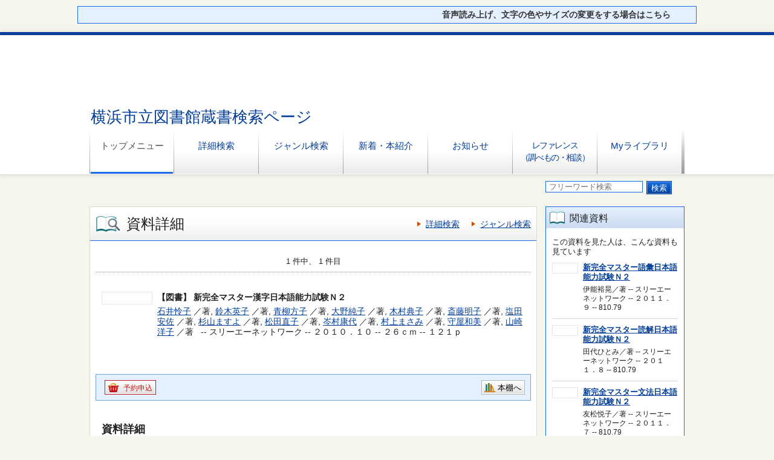

--- FILE ---
content_type: text/html;charset=UTF-8
request_url: https://opac.lib.city.yokohama.lg.jp/winj/opac/switch-detail.do?lang=ja&bibid=1110078236
body_size: 26848
content:













<!DOCTYPE html>
<HTML lang="ja">
<HEAD>
<meta charset="UTF-8">



<TITLE>資料詳細：横浜市立図書館蔵書検索ページ</TITLE>
<!--[if gt IE 7]><!-->



<link rel="stylesheet" href="/winj/css/pc/basic.css" media="screen">


<link rel="stylesheet" href="/winj/css/pc/jquery.autocomplete.css" media="screen" >
<!--<![endif]-->
<script src="/winj/script/pc/jquery.js"></script>
<script src="/winj/script/pc/run.js"></script>



<meta name = "udlicense" content = "yst" />

</HEAD>

<BODY onload="init();">


<SCRIPT type="text/javascript">
	
	// 20250315 2024下期改修 ADD START
	const queryString = window.location.search.substring(1);
	if(queryString.indexOf("exdt=none") > -1) {
		sessionStorage.setItem('onlineshinsei', 'on');
	}
	// 20250315 2024下期改修 ADD END
	
	var locHref = location.href;
	var refe = document.referrer;
	var modePC = "mode=pc";
	var modeSP = "mode=sp";
	var conParam = "?";
	var linkTop = "#top";
	const SP = "/sp/";
	const OPAC = "/opac/";
	const REF = "/reference/";
	const REFSP = "/sp/ref";
	
	var mode = sessionStorage.getItem('mode');
	
	if (locHref.indexOf(modePC) != -1 && refe.indexOf('sp/top.do') != -1) {
		sessionStorage.removeItem('mode');
		sessionStorage.setItem('mode','pc');
	} else {
		if(mode != null){
			if(mode == 'sp'){
				if (locHref.indexOf(REF) != -1) {
					window.location.href = locHref.replace(REF, REFSP);
				} else {
					window.location.href = locHref.replace(OPAC, SP);
				}
			}
		}else if (navigator.userAgent.match(/iPhone|Android.+Mobile/)) {
			sessionStorage.setItem('mode','sp');
			if (locHref.indexOf(REF) != -1) {
				window.location.href = locHref.replace(REF, REFSP);
			} else {
				window.location.href = locHref.replace(OPAC, SP);
			}
		} else {
			sessionStorage.setItem('mode','pc');
		}
	}
	
</SCRIPT>



















<SCRIPT type="text/javascript">
<!--
function toggle1text(){
	const element = document.getElementById('toggle1');
	var spantoggle1text = document.getElementById('spantoggle1text');
	if(element.checked){
		spantoggle1text.innerHTML = "音声読み上げ、文字の色やサイズの変更メニューを閉じる";
	} else {
		spantoggle1text.innerHTML = "音声読み上げ、文字の色やサイズの変更をする場合はこちら";
	}
}

// 20250121 YHM No.2315 ADD START
jQuery(document).ready(function($){
	
	var boxUtility = false;
	var navGuide2 = false;
	
	jQuery('.list-linear').each(function(i, val){
		var result = jQuery(this).find('a').attr('href');
		if (result != null) {
			if (result.indexOf("/winj/opac/user-modify.do") > -1) {
				boxUtility = true;
		}}
	})
	
	var msg_T170E03007 = document.getElementById("T170E03007").value;
	jQuery('#nav-guide2').each(function(i, val){
		var result = jQuery(this).find('li').text();
		if ((result.substring(0, 20)) == (msg_T170E03007.substring(0, 20))) {
			navGuide2 = true;
			if (!boxUtility) {
				console.log(boxUtility + " " + navGuide2);
				jQuery('li').remove(':contains("利用券の有効期限切れ間近です。")');
				jQuery('li').remove(':contains("Card will be expired soon.")');
				jQuery('li').remove(':contains("りようけんのきげんがもうすぐきれます。")');
				return false;
			}
		}
	})
	console.log(boxUtility + " " + navGuide2);
});
// 20250121 YHM No.2315 ADD END
// -->
</SCRIPT>
<style>
.accordion {
	margin: 10px auto;
	max-width: 80%;
}
.toggle {
	display: none;
}
.option {
	position: relative;
	margin-bottom: 1em;
}
.udtitle,
.content {
	-webkit-backface-visibility: hidden;
	backface-visibility: hidden;
	transform: translateZ(0);
	transition: all 0.3s;
}
.udtitle {
	border: solid 1px #1a6de6;
	background-color: #e5f0ff;
	text-align: right;
	display: block;
	padding: 0.3em;
	padding-right:3em;
	color: #333;
	font-weight: bold;
}

.udtitle::before {
	content: "";
	position: absolute;
	right: 1.25em;
	top: 0.5em;
	height: calc(tan(40deg) * 30px / 2);
	width: 15px;
	clip-path: polygon(50% 0, 100% 100%, 0 100%);
	transform: rotate(180deg);
	background-color: #000000;
	transition: all 0.3s;
}

.content {
	max-height: 0;
	overflow: hidden;
}
.content p {
	margin: 1;
	font-size: 0.9em;
	line-height: 1.5;
}
.toggle:checked + .udtitle + .content {
	max-height: 500px;
	transition: all 1.5s;
}
.toggle:checked + .udtitle::before {
	transform: rotate(0deg);
}

</style>
<input id="T170E03007" type="hidden" value='利用券の有効期限切れ間近です。有効期限の更新を行ってください。(&lt;--lmtdt--&gt;)' />
<div class="accordion">
<div class="option">
<input type="checkbox" id="toggle1" class="toggle" onclick="toggle1text()">
<label class="udtitle" for="toggle1"><span id="spantoggle1text">音声読み上げ、文字の色やサイズの変更をする場合はこちら</span></label>
<div class="content">
<p>
<center id="daimo">
	<a id="udd_size" ><img alt="拡大・縮小"></a>
	<a id="udd_margin" ><img alt="行間の拡大"></a>
	<a id="udd_color" ><img alt="色の変更"></a>
	<a id="udd_filter" ><img alt="画像色の反転"></a>
	<a id="udd_miniplt" ><img alt="ミニパレット"></a>
	<a id="udd_reset" ><img alt="リセット"></a>
	<a id="udd_ttsreplay" ><img alt="戻る"></a>
	<a id="udd_ttsprev" ><img alt="戻る"></a>
	<a id="udd_ttsstop" ><img alt="停止"></a>
	<a id="udd_ttsplay" ><img alt="再生"></a>
	<a id="udd_ttsnext" ><img alt="次へ"></a>
	<a id="udd_ttsvol" ><img alt="音量"></a>
	<a id="udd_ttsspeed" ><img alt="速さ"></a>
	<a id="udd_ttsvoice" ><img alt="本文の声">
	<a id="udd_ttsalt" ><img alt="画像読上げ"></a>
	<a id="udd_ttstextdisplay" ><img alt="テキスト拡大表示"></a>
	<a id="udd_furigana" ><img alt="ふりがな"></a>
	<a id="udd_romaji" ><img alt="ローマ字"></a>
	<a id="udd_help" ><img alt="使い方"></a>
</center>
</p>
</div>
</div>
</div>
<div id="header" role="banner" style="border-top: 5px solid #003d99;">

<div class="inner">



<h1 id="hdg-site" style="position: relative;top: 80px;">横浜市立図書館蔵書検索ページ</h1>




<!--<h1 id="hdg-site">横浜市立図書館蔵書検索ページ</h1>-->
<div id="nav-global" role="navigation">


<ul class="col-7" style="margin-top: 40px;">







<!--<li><a href="">トップメニュー</a></li>-->

<!--<li><a href="/winj/opac/top.do" class="<%--=current_top--%>">図書館トップページ</a></li>-->


<li style="font-size: 15px; width: 140px;"><a href="/winj/opac/top.do" style="height: 43px;" class="current">トップメニュー</a></li>
<li style="font-size: 15px; width: 140px;"><a href="/winj/opac/search-detail.do" style="height: 43px;" class="">詳細検索</a></li>

<li style="font-size: 15px; width: 140px;"><a href="/winj/opac/search-genre.do" style="height: 43px;" class="">ジャンル検索</a></li>

<li style="font-size: 15px; width: 140px;"><a href="/winj/opac/newly.do" style="height: 43px;" class="">新着・本紹介</a></li>

<li style="font-size: 15px; width: 140px;"><a href="/winj/opac/info-list.do?dspph=1" style="height: 43px;" class="">お知らせ</a></li>




<li style="font-size: 15px; width:140px; line-height: 20px; font-size: 14px; letter-spacing: -1.4px;">
<a href="https://www.city.yokohama.lg.jp/kurashi/kyodo-manabi/library/shirabemono/referance.html" class="" style="height: 43px;">レファレンス<BR>（調べもの・相談）</a>
</li>


<li style="font-size: 15px; width: 140px;"><a href="/winj/opac/login.do?dispatch=/opac/mylibrary.do&amp;every=1" style="height: 43px;" class="">Myライブラリ</a></li>

</ul>
</div>













</div>
</div>
















<script type="text/javascript" src="/winj/script/pc/jquery.autocomplete.js" ></script>

<SCRIPT type="text/javascript">
<!--

jQuery.noConflict();
jQuery(document).ready(
	function($){
		jQuery(function() {

			jQuery("*[name=txt_word]:text").autocomplete('/winj/opac/suggest.do?target=fulltext',{minChars:2});

		})
	}
);

var execFlag = 0;
function execSubSearch(){
	if(execFlag == 1){
		return false;
	}
	execFlag = 1;
	return true;
}

jQuery(document).ready(function($){
	jQuery('.hdg-l1-02').each(function(i, val){
		var elem = document.getElementById("nav-contents");
		var result = jQuery(this).find('span').text();
		console.log(result);
		if ("貸出状況詳細" == result ) {
			elem.innerHTML = "<a href=\"/winj/opac/mylibrary.do?forward=back\">Myライブラリ</a>&nbsp;&gt;&nbsp;" + 
							 "<a href=\"/winj/opac/lend-list.do?forward=back\">貸出中の本</a>&nbsp;&gt;";
		} else if ("貸出延長確認" == result ) {
			elem.innerHTML = "<a href=\"/winj/opac/mylibrary.do?forward=back\">Myライブラリ</a>&nbsp;&gt;&nbsp;" + 
							 "<a href=\"/winj/opac/lend-list.do?forward=back\">貸出中の本</a>&nbsp;&gt;&nbsp;" + 
							 "<a href=\"/winj/opac/lend-detail.do?forward=back\">貸出状況詳細</a>&nbsp;&gt;"; 
		} else if ("貸出延長申込結果" == result ) {
			elem.innerHTML = "<a href=\"/winj/opac/mylibrary.do?forward=back\">Myライブラリ</a>&nbsp;&gt;&nbsp;" + 
							 "<a href=\"/winj/opac/lend-list.do?forward=back\">貸出中の本</a>&nbsp;&gt;&nbsp;" + 
							 "<a href=\"/winj/opac/lend-detail.do?forward=back\">貸出状況詳細</a>&nbsp;&gt;&nbsp;貸出延長確認&nbsp;&gt;&nbsp;";
		} else if ("かしだしじょうきょうしょうさい" == result ) {
			elem.innerHTML = "<a href=\"/winj/opac/mylibrary.do?forward=back\">ライブラリ</a>&nbsp;&gt;&nbsp;" + 
							 "<a href=\"/winj/opac/lend-list.do?forward=back\">かしだしちゅうのほん</a>&nbsp;&gt;";
		} else if ("かしだしえんちょうかくにん" == result ) {
			elem.innerHTML = "<a href=\"/winj/opac/mylibrary.do?forward=back\">ライブラリ</a>&nbsp;&gt;&nbsp;" + 
							 "<a href=\"/winj/opac/lend-list.do?forward=back\">かしだしちゅうのほん</a>&nbsp;&gt;&nbsp;" + 
							 "<a href=\"/winj/opac/lend-detail.do?forward=back\">かしだしじょうきょうしょうさい</a>&nbsp;&gt;"; 
		} else if ("えんちょうもうしこみけっか" == result ) {
			elem.innerHTML = "<a href=\"/winj/opac/mylibrary.do?forward=back\">ライブラリ</a>&nbsp;&gt;&nbsp;" + 
							 "<a href=\"/winj/opac/lend-list.do?forward=back\">かしだしちゅうのほん</a>&nbsp;&gt;&nbsp;" + 
							 "<a href=\"/winj/opac/lend-detail.do?forward=back\">かしだしじょうきょうしょうさい</a>&nbsp;&gt;&nbsp;かしだしえんちょうかくにん&nbsp;&gt;&nbsp;";
		} else if ("Details of borrowing details" == result ) {
			elem.innerHTML = "<a href=\"/winj/opac/mylibrary.do?forward=back\">My library</a>&nbsp;&gt;&nbsp;" + 
							 "<a href=\"/winj/opac/lend-list.do?forward=back\">Books on loan</a>&nbsp;&gt;";
		} else if ("Confirm loan renewal" == result ) {
			elem.innerHTML = "<a href=\"/winj/opac/mylibrary.do?forward=back\">My library</a>&nbsp;&gt;&nbsp;" + 
							 "<a href=\"/winj/opac/lend-list.do?forward=back\">Books on loan</a>&nbsp;&gt;&nbsp;" + 
							 "<a href=\"/winj/opac/lend-detail.do?forward=back\">Details of borrowing details</a>&nbsp;&gt;"; 
		} else if ("Result of loan renewal request" == result ) {
			elem.innerHTML = "<a href=\"/winj/opac/mylibrary.do?forward=back\">My library</a>&nbsp;&gt;&nbsp;" + 
							 "<a href=\"/winj/opac/lend-list.do?forward=back\">Books on loan</a>&nbsp;&gt;&nbsp;" + 
							 "<a href=\"/winj/opac/lend-detail.do?forward=back\">Details of borrowing details</a>&nbsp;&gt;&nbsp;Confirm loan renewal&nbsp;&gt;&nbsp;";
		}
	})
	// 20251024 横浜市立図書館 No.2587 ADD
	jQuery('.hdg-l1.icon-search-detail').each(function(i, val){
		var elem_detail = document.getElementById("nav-contents");
		var result_detail = jQuery(this).text();
		if ((elem_detail.innerHTML.includes("貸出状況詳細")) && ("資料詳細" == result_detail )) {
			elem_detail.innerHTML = "<a href=\"/winj/opac/mylibrary.do?forward=back\">Myライブラリ</a>&nbsp;&gt;&nbsp;" + 
									"<a href=\"/winj/opac/lend-list.do?forward=back\">貸出中の本・予約中の本</a>&nbsp;&gt;&nbsp;" + 
									"<a href=\"/winj/opac/lend-detail.do?forward=back\">貸出状況詳細</a>&nbsp;&gt;&nbsp;";
		} else if ((elem_detail.innerHTML.includes("かしだしじょうきょうしょうさい")) && ("しりょうしょうさい" == result_detail )) {
			elem_detail.innerHTML = "<a href=\"/winj/opac/mylibrary.do?forward=back\">ライブラリ</a>&nbsp;&gt;&nbsp;" + 
									"<a href=\"/winj/opac/lend-list.do?forward=back\">かしだしちゅうのほん・よやくちゅうのほん</a>&nbsp;&gt;&nbsp;" + 
									"<a href=\"/winj/opac/lend-detail.do?forward=back\">かしだしじょうきょうしょうさい</a>&nbsp;&gt;&nbsp;";
		} else if ((elem_detail.innerHTML.includes("Details of borrowing details")) && ("Item details" == result_detail )) {
			elem_detail.innerHTML = "<a href=\"/winj/opac/mylibrary.do?forward=back\">My library</a>&nbsp;&gt;&nbsp;" + 
									"<a href=\"/winj/opac/lend-list.do?forward=back\">Books on loan</a>&nbsp;&gt;&nbsp;" + 
									"<a href=\"/winj/opac/lend-detail.do?forward=back\">Details of borrowing details</a>&nbsp;&gt;";
		}
	})
});

// -->
</SCRIPT>
<hr>
<ul id="nav-guide">
<li id="nav-contents">


</li>


<li class="search-area">

<form name="SearchForm" method="post" action="/winj/opac/search-standard.do" onsubmit="return execSubSearch();" role="search">
<input type="text" name="txt_word" id="txt_word" value="" maxlength="128" class="w-70"  placeholder="フリーワード検索" title="キーワード検索">
<input type="hidden" name="hid_word_column" value="fulltext">
<input type="hidden" name="submit_btn_searchEasy" value="search">
<input type="submit" name="submit_btn_searchEasy" value="検索" class="btn">
</form>

</li>
</ul>
<noscript>本サイトにはJavaScriptの利用を前提とした機能がございます。<br>お客様の環境では一部の機能がご利用いただけない可能性がございますので、ご了承ください。</noscript>
















<SCRIPT type="text/javascript">
<!--
// -->
</SCRIPT>



















































<SCRIPT type="text/javascript">
<!--

function execPrint(connect) {
	var args = new Array();
	args[0] = window;
	args[1] = "/winj/JnlpServlet?jnlpname=print.jnlp&connecturl=" + connect;


	args[2] = "/winj/" + connect;




	var userAgent = window.navigator.userAgent.toLowerCase();
	if(userAgent.indexOf('trident') < 0) {
		showPrintDialog(connect);
	}else{
	var subWin = showModalDialog("/winj/opac/printdialog.do",args,"dialogHeight:100px;dialogWidth:300px");
	}


}
function dispEbook() {

	var bibid = document.BlankForm.bibid.value;


	var url = "/winj/opac/ebook.do?bibid=" + bibid;

	win = window.open(url,"ebook","");
}
function execReserveBasket(){
	document.BlankForm.submit_btn_reserve_basket.click();
}
function execVot(idx,vottp){
	document.BlankForm.idx.value=idx;
	document.BlankForm.hid_vottp.value=vottp;
	document.BlankForm.submit_btn_evaluate.click();
}
function execReview(){
	document.BlankForm.submit_btn_review_regist.click();
}
function execRevReport(idx){
	document.BlankForm.idx.value=idx;
	document.BlankForm.submit_btn_review_report.click();
}
function execReviewList(){
	document.BlankForm.submit_btn_review_list.click();
}
function execTagReport(){
	document.BlankForm.submit_btn_tag_report.click();
}
function execTag(){
	document.BlankForm.submit_btn_tag.click();
}
function execShelf(){
	document.BlankForm.submit_btn_shelf.click();
}


function init(){
	recommend();
}
var disp = "";
function recommend(){
	sendData = "";
	url = "/winj/opac/search-recommend.do";
	disp = "recommendList";
	execAjax(url,sendData);
}
function execAjax(url,data){
	httpObj = new XMLHttpRequest();
	httpObj.onreadystatechange = statusCheck;
	httpObj.open("POST",url,true);
	httpObj.setRequestHeader('Content-Type','application/x-www-form-urlencoded;');
	httpObj.send(data);
}
function statusCheck(){
	displayData();
}
function displayData(){
	if ((httpObj.readyState == 4) && (httpObj.status == 200)){
		var str=httpObj.responseText;
		if(str.indexOf("<!DOCTYPE html>") < 0){
			document.getElementById(disp).innerHTML = str;
		}else{
			document.getElementById(disp).innerHTML = '&nbsp';
		}
	}
	else{

	}
}


// -->
</SCRIPT>


<div id="contents" class="lyt-02">

<div id="main" role="main" class="detail">
<div class="hdg-lyt">
<h1 class="hdg-l1 icon-search-detail">資料詳細</h1>
<ul class="link-list-linear text">
<li><a href="/winj/opac/search-detail.do">詳細検索</a></li>

<li><a href="/winj/opac/search-genre.do">ジャンル検索</a></li>






</ul>
</div>


















<form name="BlankForm" method="post" action="/winj/opac/book-detail.do">
<input type="hidden" name="hid_session" value="2018DA839C5CEB2B8DA13EBE185BC09C">
<input type="hidden" name="bibid" value="1110078236">
<input type="hidden" name="idx" value="">
<input type="hidden" name="hid_vottp" value="0">
<div style="display:none;">


<input type="submit" name="submit_btn_reserve_basket" value="予約かご">




<input type="submit" name="submit_btn_evaluate" value="レビュー評価">


<input type="submit" name="submit_btn_review_report" value="レビュー通報">



<input type="submit" name="submit_btn_tag_report" value="タグ通報">


<input type="submit" name="submit_btn_shelf" value="本棚">

</div>

<ul class="link-back-list-linear">
<li>

</li>
<li>








</li>
</ul>
<div class="nav-area">
<ul class="pager-02 top">

<li class="center">1 件中、 1 件目</li>
</ul>
</div>
<div class="lyt-indent">

<ul class="list-linear icon">


</ul>

<div class="lyt-image report state hook-tag">
<p class="link-image">
<span class="image">












<span class="image-edge">
 

        <img src="https://books.google.com/books/content?id=Zik1kgAACAAJ&printsec=frontcover&img=1&zoom=5" alt="" oncontextmenu="return false;" ondragstart="return false;">



</span>
<B>【図書】</B>

<span class="title">

新完全マスター漢字日本語能力試験Ｎ２

</span>
</span>

</p>
<div class="column info">
<p>



















<span>






<a href="/winj/opac/book-detail.do?searval=%E7%9F%B3%E4%BA%95%E6%80%9C%E5%AD%90&amp;searcol=author">石井怜子</a>
／著,


<a href="/winj/opac/book-detail.do?searval=%E9%88%B4%E6%9C%A8%E8%8B%B1%E5%AD%90&amp;searcol=author">鈴木英子</a>
／著,


<a href="/winj/opac/book-detail.do?searval=%E9%9D%92%E6%9F%B3%E6%96%B9%E5%AD%90&amp;searcol=author">青柳方子</a>
／著,


<a href="/winj/opac/book-detail.do?searval=%E5%A4%A7%E9%87%8E%E7%B4%94%E5%AD%90&amp;searcol=author">大野純子</a>
／著,


<a href="/winj/opac/book-detail.do?searval=%E6%9C%A8%E6%9D%91%E5%85%B8%E5%AD%90&amp;searcol=author">木村典子</a>
／著,


<a href="/winj/opac/book-detail.do?searval=%E6%96%8E%E8%97%A4%E6%98%8E%E5%AD%90&amp;searcol=author">斎藤明子</a>
／著,


<a href="/winj/opac/book-detail.do?searval=%E5%A1%A9%E7%94%B0%E5%AE%89%E4%BD%90&amp;searcol=author">塩田安佐</a>
／著,


<a href="/winj/opac/book-detail.do?searval=%E6%9D%89%E5%B1%B1%E3%81%BE%E3%81%99%E3%82%88&amp;searcol=author">杉山ますよ</a>
／著,


<a href="/winj/opac/book-detail.do?searval=%E6%9D%BE%E7%94%B0%E7%9B%B4%E5%AD%90&amp;searcol=author">松田直子</a>
／著,


<a href="/winj/opac/book-detail.do?searval=%E5%B2%91%E6%9D%91%E5%BA%B7%E4%BB%A3&amp;searcol=author">岑村康代</a>
／著,


<a href="/winj/opac/book-detail.do?searval=%E6%9D%91%E4%B8%8A%E3%81%BE%E3%81%95%E3%81%BF&amp;searcol=author">村上まさみ</a>
／著,


<a href="/winj/opac/book-detail.do?searval=%E5%AE%88%E5%B1%8B%E5%92%8C%E7%BE%8E&amp;searcol=author">守屋和美</a>
／著,


<a href="/winj/opac/book-detail.do?searval=%E5%B1%B1%E5%B4%8E%E6%B4%8B%E5%AD%90&amp;searcol=author">山崎洋子</a>
／著
&nbsp;





--

</span>



スリーエーネットワーク --



２０１０．１０ --



２６ｃｍ --



１２１ｐ

</p>





</div>
</div>
</div>
<div class="box">
<ul class="list-linear handle">
<li class="group"><ul class="list-linear">























<input type="hidden" name="rsvjdg" value=true />





<li><a href="javascript:execReserveBasket()" class="btn-02 icon-reserve">予約申込</a></li>







</ul></li>
<li class="group-02">
<ul class="list-linear">

<li><a href="javascript:execShelf()" class="btn-02 icon-bookshelf">本棚へ</a></li>



</ul>
</li>
</ul>
</div>

<h2 class="hdg-l2-03">資料詳細</h2>
<table class="tbl-04">
<tbody>


<tr>
<th class="w-25">タイトル</th>
<td>
	新完全マスター漢字日本語能力試験Ｎ２ 
	
</td>
</tr>


















<tr>
<th>著者名等</th>
<td>



<a href="/winj/opac/book-detail.do?searval=%E7%9F%B3%E4%BA%95%E6%80%9C%E5%AD%90&amp;searcol=author">石井怜子</a>
／著,


<a href="/winj/opac/book-detail.do?searval=%E9%88%B4%E6%9C%A8%E8%8B%B1%E5%AD%90&amp;searcol=author">鈴木英子</a>
／著,


<a href="/winj/opac/book-detail.do?searval=%E9%9D%92%E6%9F%B3%E6%96%B9%E5%AD%90&amp;searcol=author">青柳方子</a>
／著,


<a href="/winj/opac/book-detail.do?searval=%E5%A4%A7%E9%87%8E%E7%B4%94%E5%AD%90&amp;searcol=author">大野純子</a>
／著,


<a href="/winj/opac/book-detail.do?searval=%E6%9C%A8%E6%9D%91%E5%85%B8%E5%AD%90&amp;searcol=author">木村典子</a>
／著,


<a href="/winj/opac/book-detail.do?searval=%E6%96%8E%E8%97%A4%E6%98%8E%E5%AD%90&amp;searcol=author">斎藤明子</a>
／著,


<a href="/winj/opac/book-detail.do?searval=%E5%A1%A9%E7%94%B0%E5%AE%89%E4%BD%90&amp;searcol=author">塩田安佐</a>
／著,


<a href="/winj/opac/book-detail.do?searval=%E6%9D%89%E5%B1%B1%E3%81%BE%E3%81%99%E3%82%88&amp;searcol=author">杉山ますよ</a>
／著,


<a href="/winj/opac/book-detail.do?searval=%E6%9D%BE%E7%94%B0%E7%9B%B4%E5%AD%90&amp;searcol=author">松田直子</a>
／著,


<a href="/winj/opac/book-detail.do?searval=%E5%B2%91%E6%9D%91%E5%BA%B7%E4%BB%A3&amp;searcol=author">岑村康代</a>
／著,


<a href="/winj/opac/book-detail.do?searval=%E6%9D%91%E4%B8%8A%E3%81%BE%E3%81%95%E3%81%BF&amp;searcol=author">村上まさみ</a>
／著,


<a href="/winj/opac/book-detail.do?searval=%E5%AE%88%E5%B1%8B%E5%92%8C%E7%BE%8E&amp;searcol=author">守屋和美</a>
／著,


<a href="/winj/opac/book-detail.do?searval=%E5%B1%B1%E5%B4%8E%E6%B4%8B%E5%AD%90&amp;searcol=author">山崎洋子</a>
／著
&nbsp;

</td>
</tr>




<tr>
<th>出版</th>
<td>
スリーエーネットワーク
２０１０．１０
</td>
</tr>




<tr>
<th>大きさ等</th>
<td>
２６ｃｍ
１２１ｐ
</td>
</tr>




<tr>
<th class="w-25">分類</th>
<td>810.79</td>
</tr>




<tr>
<th>件名</th>
<td>



<a href="/winj/opac/book-detail.do?searval=%E6%97%A5%E6%9C%AC%E8%AA%9E&amp;searcol=subject">日本語</a>


</td>
</tr>













<tr>
<th class="w-25">注記</th>
<td>付属資料（ＣＤ１枚　１２ｃｍ）　付（７９ｐ）　付（３８ｐ）：解答と解説</td>
</tr>











<tr>
<th class="w-25">内容紹介</th>
<td>日本語能力試験のＮ２レベルの漢字１０４６字を網羅。現実の言語活動を支える力を養成する問題集。取り外せる別冊付き。一部書き込み式。</td>
</tr>



<tr>
<th class="w-25">要旨</th>
<td>造語力のある基本漢字を学習し、バランスのよい漢字力を養成。１０４６字の漢字の使い方と読み方を学習。現実の言語活動を支える力を養成。</td>
</tr>





<tr>
<th class="w-25">ISBN(13)、ISBN</th>
<td>
978-4-88319-547-3　　
4-88319-547-3
</td>
</tr>


<tr>
<th class="w-25">書誌番号</th>
<td>1110078236</td>
</tr>

<tr>
<th class="w-25">URL</th>

<td><a href="https://opac.lib.city.yokohama.lg.jp/winj/opac/switch-detail.do?bibid=1110078236" target="_blank">https://opac.lib.city.yokohama.lg.jp/winj/opac/switch-detail.do?bibid=1110078236</a></td>
</tr>

</tbody>
</table>
<p class="nav-top"><a href="#top">ページの先頭へ</a></p>






<h2 class="hdg-l2-03">所蔵</h2>
<p>
所蔵は
<em class="em-02">3</em>
件です。現在の予約件数は
<em class="em-02">0</em>
件です。
</p>

<table class="tbl-03 center vertical-middle">
<thead>
<tr>
<td>所蔵館</td>
<td>所蔵場所</td>
<td>別置</td>
<td>請求記号</td>
<td>資料区分</td>
<td>状態</td>
<td>取扱</td>
<td>資料コード</td>

<td></td>

</tr>
</thead>
<tbody>


<tr>
<td>中央</td>
<td>
３階一般調査


<input type="hidden" name="Archive" value=0 />






</td>
<td>









<SCRIPT type="text/javascript">
<!--
// -->
</SCRIPT>


日本紹介 

</td>
<td>










<SCRIPT type="text/javascript">
<!--
// -->
</SCRIPT>


810.7
</td>
<td>一般書</td>
<td>
貸出中
</td>
<td>
-
</td>

<td>2064000287</td>



<td><a href="../../iLisvirtual/?keycode=1&key=01&holcd=2064000287&count=7&type=2" target="_blank" class="btn-search"><IMG src="/winj/img/pc/icons/iLisvirtual6.png" width="50em" height="40em" alt="iLisvirtual" title="iLisvirtual"></a>
</td>

</tr>


<tr>
<td>鶴見</td>
<td>
公開


<input type="hidden" name="Archive" value=0 />






</td>
<td>









<SCRIPT type="text/javascript">
<!--
// -->
</SCRIPT>


日本紹介 

</td>
<td>










<SCRIPT type="text/javascript">
<!--
// -->
</SCRIPT>


810
</td>
<td>一般書</td>
<td>
貸出中
</td>
<td>
-
</td>

<td>2063895000</td>



<td><a href="../../iLisvirtual/?keycode=1&key=02&holcd=2063895000&count=7&type=2" target="_blank" class="btn-search"><IMG src="/winj/img/pc/icons/iLisvirtual6.png" width="50em" height="40em" alt="iLisvirtual" title="iLisvirtual"></a>
</td>

</tr>


<tr>
<td>中</td>
<td>
公開


<input type="hidden" name="Archive" value=0 />



<a href="/winj/opac/map.do?holcd=0003623830" target="map" class="btn-02 icon-map">Map</a>




</td>
<td>









<SCRIPT type="text/javascript">
<!--
// -->
</SCRIPT>


日本紹介 英語

</td>
<td>










<SCRIPT type="text/javascript">
<!--
// -->
</SCRIPT>


810
</td>
<td>一般書</td>
<td>
利用可
</td>
<td>
-
</td>

<td>2047519031</td>



<td><a href="../../iLisvirtual/?keycode=1&key=04&holcd=2047519031&count=7&type=2" target="_blank" class="btn-search"><IMG src="/winj/img/pc/icons/iLisvirtual6.png" width="50em" height="40em" alt="iLisvirtual" title="iLisvirtual"></a>
</td>

</tr>

</tbody>
</table>
<p class="nav-top"><a href="#top">ページの先頭へ</a></p>











































<SCRIPT type="text/javascript">
<!--
// -->
</SCRIPT>
























</form>


</div>

<hr>

<div id="sub">


<div id="recommendList"></div>



</div>

<hr>
</div>














<div id="footer">
<div class="inner">

<p id="copyright" role="contentinfo">Copyright 横浜市 (<a style="color: #ffffff" href="https://www.city.yokohama.lg.jp/kurashi/kyodo-manabi/library/guide/toiawase.html"  target="_blank">お問合せ</a>)</p>

</div>
</div>

</BODY>
<script type="text/javascript" defer src="https://aspud.daimojin.com/ud5asp/ud_dai5c/ud5c.js" charset="utf-8"></script>
<input type="hidden" name="server" value=ylibewb01 />
</HTML>


--- FILE ---
content_type: text/html;charset=UTF-8
request_url: https://opac.lib.city.yokohama.lg.jp/winj/opac/search-recommend.do
body_size: 1993
content:






















<div class="box-sub-02">
<h2 class="box-hdg icon-pertinent">関連資料</h2>
<p>この資料を見た人は、こんな資料も見ています</p>
<ul class="list-book-02">











<li>
<div class="lyt-image image-small report">
<p class="link-image">


<span class="image-edge"><img src="https://books.google.com/books/content?id=qOxGpwAACAAJ&printsec=frontcover&img=1&zoom=5" alt="" oncontextmenu="return false;" ondragstart="return false;"></span>

<a href="/winj/opac/switch-detail.do?bibid=1111063204"><span class="title">

新完全マスター語彙日本語能力試験Ｎ２



</span></a>
</p>
<div class="column info">
<p>
伊能裕晃／著 --
スリーエーネットワーク --
２０１１．９ --
810.79



</p>


</div>
</div>
</li>









<li>
<div class="lyt-image image-small report">
<p class="link-image">


<span class="image-edge"><img src="https://books.google.com/books/content?id=ERz6XwAACAAJ&printsec=frontcover&img=1&zoom=5" alt="" oncontextmenu="return false;" ondragstart="return false;"></span>

<a href="/winj/opac/switch-detail.do?bibid=1111060301"><span class="title">

新完全マスター読解日本語能力試験Ｎ２



</span></a>
</p>
<div class="column info">
<p>
田代ひとみ／著 --
スリーエーネットワーク --
２０１１．８ --
810.79



</p>


</div>
</div>
</li>









<li>
<div class="lyt-image image-small report">
<p class="link-image">


<span class="image-edge"><img src="https://books.google.com/books/content?id=-bKaygAACAAJ&printsec=frontcover&img=1&zoom=5" alt="" oncontextmenu="return false;" ondragstart="return false;"></span>

<a href="/winj/opac/switch-detail.do?bibid=1111052527"><span class="title">

新完全マスター文法日本語能力試験Ｎ２



</span></a>
</p>
<div class="column info">
<p>
友松悦子／著 --
スリーエーネットワーク --
２０１１．７ --
810.79



</p>


</div>
</div>
</li>


</ul>

</div>



--- FILE ---
content_type: text/css
request_url: https://opac.lib.city.yokohama.lg.jp/winj/css/pc/basic.css
body_size: 137550
content:
@charset "UTF-8";
.icons-sprite,
.hdg-l2.icon-book:after,
.hdg-l2.icon-tag:after,
.hdg-l2-02.icon-new-03 > .icon-text:after,
.list-selected a:after,
.box-search > .search-area .btn:after,
.icon-rank-01:after,
.icon-rank-02:after,
.icon-rank-03:after,
.icon-rank-04:after,
.icon-rank-05:after,
.tag-name .icon-tag:after,
.tbl-03.tag .icon-tag:after,
.box-btn.registry .icon-tag:after,
.hdg-l2-04 .icon-tag:after,
.hdg-lyt.tag .icon-tag:after,
.tag-name.icon-tag:after,
.tbl-03.tag.icon-tag:after,
.box-btn.registry.icon-tag:after,
.hdg-l2-04.icon-tag:after,
.icon-tag.hdg-lyt.tag:after,
.icon-up:before,
.hdg-l1.icon-search-detail:after,
.hdg-l1.icon-best-circulation:after,
.hdg-l1.icon-best-reservation:after,
.hdg-l1.icon-new-03:after,
.hdg-l1.icon-recommend-02:after,
.hdg-l1.icon-search-category:after,
.hdg-l1.icon-reference:after,
.hdg-l1.icon-news:after,
.hdg-l1.icon-change-user-info:after,
.hdg-l1.icon-book-card:after,
.hdg-l1.icon-calendar:after,
.hdg-l1.icon-my-library:after,
.btn-list-02 > li > a.icon-book:after,
.btn-list-02 > li > span.icon-book:after,
.btn-list-02 > li label > a.icon-book:after,
.btn-list-02 > li label > span.icon-book:after,
.btn-list-02 > li > a.icon-status-borrow:after,
.btn-list-02 > li > span.icon-status-borrow:after,
.btn-list-02 > li label > a.icon-status-borrow:after,
.btn-list-02 > li label > span.icon-status-borrow:after,
.btn-list-02 > li > a.icon-history:after,
.btn-list-02 > li > span.icon-history:after,
.btn-list-02 > li label > a.icon-history:after,
.btn-list-02 > li label > span.icon-history:after,
.btn-list-02 > li > a.icon-status-reservation:after,
.btn-list-02 > li > span.icon-status-reservation:after,
.btn-list-02 > li label > a.icon-status-reservation:after,
.btn-list-02 > li label > span.icon-status-reservation:after,
.btn-list-02 > li > a.icon-request:after,
.btn-list-02 > li > span.icon-request:after,
.btn-list-02 > li label > a.icon-request:after,
.btn-list-02 > li label > span.icon-request:after,
.btn-list-02 > li > a.icon-review:after,
.btn-list-02 > li > span.icon-review:after,
.btn-list-02 > li label > a.icon-review:after,
.btn-list-02 > li label > span.icon-review:after,
/* L14 ADD START */
.btn-list-02 > li > a.icon-ebook:after,
.btn-list-02 > li > span.icon-ebook:after,
.btn-list-02 > li label > a.icon-ebook:after,
.btn-list-02 > li label > span.icon-ebook:after,
/* L14 ADD END */
.btn-list-02 > li > a.icon-box-reservation:after,
.btn-list-02 > li > span.icon-box-reservation:after,
.btn-list-02 > li label > a.icon-box-reservation:after,
.btn-list-02 > li label > span.icon-box-reservation:after,
.btn-list-02 > li > a.icon-tag:after,
.btn-list-02 > li > span.icon-tag:after,
.btn-list-02 > li label > a.icon-tag:after,
.btn-list-02 > li label > span.icon-tag:after,
.btn-02.icon-rss:after,
.btn-02.icon-popup:after,
.btn-02.icon-rec-config:before,
.btn-02.icon-rec-config:after,
.btn-02.icon-bookshelf:after,
.btn-02.icon-tag:after,
.btn-02.icon-review:after,
.btn-02.icon-good:after,
.btn-02.icon-no-good:after,
.btn-02.icon-map:after,
.btn-02.icon-notice:after,
.btn-02.icon-change:after,
.btn-02.icon-reserve:after,
.btn-02.icon-delete:after,
.btn-02.icon-copy:after,
.btn-02.icon-transfert:after,	/* L9 ADD */
.btn-02.icon-view-bookshelf:after,
.btn-02.icon-view-bookshelf.current:after,
.btn-02.icon-view-list:after,
.btn-02.icon-view-list.current:after,
.btn-02.icon-close:after,
.link .icon-infelicity:after,
.link-list-linear .icon-infelicity:after,
.box-sub-02 [class*="box-hdg"].icon-profile:after,
.box-sub-02 [class*="box-hdg"].icon-mail:after,
.box-sub-02 [class*="box-hdg"].icon-book:after,
.box-sub-02 [class*="box-hdg"].icon-pertinent:after{
background:url('/winj/img/pc/icons-s73f4ed3ae2.png') no-repeat;
}

/* ----------------------------------------------------------------

    01. Normalize

----------------------------------------------------------------- */
/* normalize.css v2.1.0 | MIT License | git.io/normalize */
/* ----------------------------------------------------------------
    HTML5 display definitions
----------------------------------------------------------------- */
article,
aside,
details,
figcaption,
figure,
footer,
header,
hgroup,
main,
nav,
section,
summary{
display:block;
}

audio,
canvas,
video{
display:inline-block;
}

audio:not([controls]){
display:none;
height:0;
}

[hidden]{
display:none;
}

/* ----------------------------------------------------------------
    Base
----------------------------------------------------------------- */
html{
margin:0;
padding:0;
-webkit-text-size-adjust:100%;
-ms-text-size-adjust:100%;
}

html,
button,
input,
select,
textarea{
font-family:'\30e1\30a4\30ea\30aa',Meiryo,'\30D2\30E9\30AE\30CE\89D2\30B4\20\50\72\6F\20\57\33','Hiragino Kaku Gothic Pro','\FF2D\FF33\20\FF30\30B4\30B7\30C3\30AF','MS PGothic',sans-serif;
}

body{
margin:0;
padding:0;
line-height:1.42857;
font-size:87.5%;
}

hr{
display:none;
}

/* ----------------------------------------------------------------
    Links
----------------------------------------------------------------- */
a:link{
color:#003d99;
}
a:visited{
color:#003d9a;
}
a:active,
a:hover{
outline:0;
text-decoration:none;
}

/* ----------------------------------------------------------------
    Typography
----------------------------------------------------------------- */
h1,
h2,
h3,
h4,
h5,
h6{
margin:0;
padding:0;
font-weight:bold;
font-size:92.85714%;
}

p{
margin:0 0 10px;
}

abbr[title]{
border-bottom:1px dotted;
}

b,
strong{
font-weight:bold;
}

em{
font-style:normal;
}

dfn{
font-style:italic;
}

hr{
-moz-box-sizing:content-box;
box-sizing:content-box;
height:0;
}

mark{
background:#ff0;
color:#000;
}

code,
kbd,
pre,
samp{
font-family:monospace, serif;
font-size:1em;
}

pre{
white-space:pre-wrap;
}

q{
quotes:"\201C" "\201D" "\2018" "\2019";
}

small{
font-size:80%;
}

sub,
sup{
font-size:75%;
line-height:0;
position:relative;
vertical-align:baseline;
}

sup{
top:-0.5em;
}

sub{
bottom:-0.25em;
}

/* ----------------------------------------------------------------
    List
----------------------------------------------------------------- */
ul,
ol,
dl{
list-style:none;
margin:0;
padding:0;
}

dd{
margin:0;
}

/* ----------------------------------------------------------------
    Embedded content
----------------------------------------------------------------- */
img{
border:0;
}

svg:not(:root){
overflow:hidden;
}

/* ----------------------------------------------------------------
    Figures
----------------------------------------------------------------- */
figure{
margin:0;
}

/* ----------------------------------------------------------------
    Forms
----------------------------------------------------------------- */
fieldset{
border:0;
margin:0 2px;
padding:0.35em 0.625em 0.75em;
display:inline-block;
}

legend{
border:0;
padding:0;
display:none;
}

button,
input,
select,
textarea{
font-family:inherit;
font-size:100%;
margin:0;
}

button,
input{
line-height:normal;
}

button,
select{
text-transform:none;
}

button,
html input[type="button"],
input[type="reset"],
input[type="submit"]{
-webkit-appearance:button;
cursor:pointer;
}

button[disabled],
html input[disabled]{
cursor:default;
}

input[type="checkbox"],
input[type="radio"]{
box-sizing:border-box;
padding:0;
}

input[type="search"]{
-webkit-appearance:textfield;
-moz-box-sizing:content-box;
-webkit-box-sizing:content-box;
box-sizing:content-box;
}

input[type="search"]::-webkit-search-cancel-button,
input[type="search"]::-webkit-search-decoration{
-webkit-appearance:none;
}

button::-moz-focus-inner,
input::-moz-focus-inner{
border:0;
padding:0;
}

@-moz-document url-prefix() {
  button:focus{
outline:thin dotted;
}
}

textarea{
overflow:auto;
vertical-align:top;
}

/* ----------------------------------------------------------------
    Tables
----------------------------------------------------------------- */
table{
margin:0 0 10px;
padding:0;
border-spacing:0;
border-collapse:collapse;
width:100%;
font-size:inherit;
}
table p,
table ul,
table ol,
table dl,
table table{
margin-top:0;
margin-bottom:8px;
}
table th,
table td{
font-weight:normal;
}
table tbody th,
table tbody td{
vertical-align:top;
}

/* ----------------------------------------------------------------

    02. Extends

----------------------------------------------------------------- */
/* ----------------------------------------------------------------
    clearfix
----------------------------------------------------------------- */
.clear:after,
#nav-global ul:after,
#nav-guide:after,
#contents:after,
.hdg-lyt.tag:after,
.hdg-lyt.classification:after,
.hdg-lyt-03:after,
.list-rank:after,
.list-linear:after,
.list-def:after,
.list-def-02:after,
.list-bookshelf:after,
.list-book > li:after,
.list-tag > li:after,
.list-book .report > .info:after,
.list-book.result:after,
.list-tag .report:after,
.link-list-linear:after,
.link-back-list-linear:after,
.btn-list-02.affix-checkbox li:after,
.btn-list-02:after,
#main #box-login > .inner dl:after,
.box-02.result:after,
.box-review > .inner > .info:after,
.box-search .search-list:after,
.lyt-image:after,
.col-2:after,
/*.col-4:after,*//* L10PTF201712 DEL */
.calendar-area .list-calendar-icon:after,
.nav-area:after,
.pager:after,
.pager-02:after,
.handle .switch-view ul:after,
.handle .switch-view:after,
.ui-star-rating ul:after,
.report .info .star-rating:after{
display:block;
clear:both;
content:"";
}

/* ----------------------------------------------------------------
    pseudo
----------------------------------------------------------------- */
#nav-global ul li a:hover:before,
#nav-global ul li a:hover:after,
#nav-global ul li a:active:before,
#nav-global ul li a:active:after,
#nav-global ul li a.current:before,
#nav-global ul li a.current:after,
.hdg-l2[class*="icon-"]:after,
.list-bookshelf > li:nth-child(3n+1):after,
.list-bookshelf > li:nth-child(3n+1) .thumbnail:after,
.btn-02.balloon span:after,
.btn-02.balloon:before,
.btn-02.icon-dummy:after,
.calendar-area .list-calendar-icon > li:after,
.list-tree li:last-child:after,
.list-tree li > .child li:first-child:after{
display:block;
position:absolute;
content:"";
}

/* ----------------------------------------------------------------
    list-bullet
----------------------------------------------------------------- */
.list-bullet > li{
position:relative;
padding:0 0 0 15px;
}

.list-bullet > li:after,
.list-def.bullet > dt:before{
top:0.45em;
left:0;
width:6px;
height:6px;
border-radius:3px;
-webkit-background-clip:padding;
-moz-background-clip:padding;
background-clip:padding-box;
background:#cc4e00;
}

/* ----------------------------------------------------------------
    link-arrow
----------------------------------------------------------------- */
.link a,
.link-list > li a,
.link-list-linear > li a,
.box-search .search-list li a{
position:relative;
padding:0 0 0 14px;
}

.link-back a,
.link-back-list > li a,
.link-back-list-linear > li a{
position:relative;
padding:0 0 0 14px;
}

.nav-top a{
position:relative;
padding:0 0 0 14px;
}

.link a:after,
.link-list > li a:after,
.link-list-linear > li a:after,
.box-search .search-list li a:after,
.hdg-lyt-02 > .nav-hdg > .next a:after,
.hdg-lyt-calendar .next .btn-02:after,
.pager .next a:after,
.pager .next span:after,
.pager-02 .next a:after,
.list-tree li > .child.terminal > li a:after,
.link-back a:after,
.link-back-list > li a:after,
.link-back-list-linear > li a:after,
.hdg-lyt-02 > .nav-hdg > .prev a:after,
.hdg-lyt-calendar .prev .btn-02:after,
.pager .prev a:after,
.pager .prev span:after,
.pager-02 .prev a:after,
.nav-top a:after,
.btn-02.balloon span:after,
.btn-02.balloon:before{
top:0.35em;
left:0;
width:0;
height:0;
}

.link a:after,
.link-list > li a:after,
.link-list-linear > li a:after,
.box-search .search-list li a:after,
.hdg-lyt-02 > .nav-hdg > .next a:after,
.hdg-lyt-calendar .next .btn-02:after,
.pager .next a:after,
.pager .next span:after,
.pager-02 .next a:after,
.list-tree li > .child.terminal > li a:after{
border-top:4px solid transparent;
border-bottom:4px solid transparent;
border-left:6px solid #cc4e00;
}

.link-back a:after,
.link-back-list > li a:after,
.link-back-list-linear > li a:after,
.hdg-lyt-02 > .nav-hdg > .prev a:after,
.hdg-lyt-calendar .prev .btn-02:after,
.pager .prev a:after,
.pager .prev span:after,
.pager-02 .prev a:after{
border-top:4px solid transparent;
border-bottom:4px solid transparent;
border-right:6px solid #cc4e00;
}

.nav-top a:after{
top:0.5em;
border-bottom:6px solid #cc4e00;
border-right:4px solid transparent;
border-left:4px solid transparent;
}

/* ----------------------------------------------------------------
    icon-base
----------------------------------------------------------------- */
.icon-new,
.icon-best,
.icon-recommend,
.icon-reserveExist,
.icon-delay,
.icon-available,
.icon-compendium,
.icon-rank-01,
.icon-rank-02,
.icon-rank-03,
.icon-rank-04,
.icon-rank-05{
display:block;
line-height:1;
-moz-box-sizing:border-box;
box-sizing:border-box;
padding:1px 0 0 0;
font-size:71.42857%;
text-align:center;
}

.icon-lent,
.icon-borrow,
.icon-others{
display:block;
/* width:60px; */
width:62px; /* 横浜市立図書館 2023.06.07 */
-moz-box-sizing:border-box;
box-sizing:border-box;
padding:3px 5px 1px;
border:2px solid;
border-radius:4px;
-webkit-background-clip:padding;
-moz-background-clip:padding;
background-clip:padding-box;
font-size:85.71429%;
text-align:center;
word-wrap:break-word;
}

/* ----------------------------------------------------------------
    icon-toggle
----------------------------------------------------------------- */
.list-facet .list-hdg a:before,
.list-tree li a:before,
.list-facet .list-hdg a:after,
.list-tree li a:after{
top:50%;
background:#cc4e00;
}
.list-facet .list-hdg a:before,
.list-tree li a:before{
left:15px;
height:10px;
width:2px;
margin-top:-5px;
}
.list-facet .list-hdg a:after,
.list-tree li a:after{
left:11px;
width:10px;
height:2px;
margin-top:-1px;
}

/* ----------------------------------------------------------------

    03. Layout

----------------------------------------------------------------- */
/* ----------------------------------------------------------------
    base
----------------------------------------------------------------- */
body{
color:#1f1f1f;
background-color:#f5f4ed;
}

/* ----------------------------------------------------------------
    header
----------------------------------------------------------------- */
#header{
border-top:5px solid #1a6de6;
border-bottom:1px solid #deddd8;
-webkit-box-shadow:0 0 7px rgba(0, 0, 0, 0.13);
box-shadow:0 0 7px rgba(0, 0, 0, 0.13);
background:#fff;
}
#header > .inner{
position:relative;
width:984px;
margin:0 auto;
}

/* ----------------------------------------------------------------
    nav-global
----------------------------------------------------------------- */
#nav-global{
border-bottom:1px solid #fff;
background-color:#fff;
background-image:url('[data-uri]');
background-size:100%;
background-image:-webkit-gradient(linear, 50% 100%, 50% 0%, color-stop(0%, #999999), color-stop(55%, #cfcfcf), color-stop(95%, #ffffff), color-stop(100%, #ffffff));
background-image:-webkit-linear-gradient(bottom, #999999 0%, #cfcfcf 55%, #ffffff 95%, #ffffff 100%);
background-image:-moz-linear-gradient(bottom, #999999 0%, #cfcfcf 55%, #ffffff 95%, #ffffff 100%);
background-image:-ms-linear-gradient(bottom, #999999 0%, #cfcfcf 55%, #ffffff 95%, #ffffff 100%);
background-image:linear-gradient(bottom, #999999 0%, #cfcfcf 55%, #ffffff 95%, #ffffff 100%);
font-size:114.28571%;
text-align:center;
}
#nav-global ul li{
float:left;
-moz-box-sizing:border-box;
box-sizing:border-box;
padding:0 1px 0 0;
}
#nav-global ul li:first-child{
padding-left:1px;
}
#nav-global ul li a{
display:block;
position:relative;
padding:19px 5px 14px;
background-color:#fff;
background-image:url('[data-uri]');
background-size:100%;
background-image:-webkit-gradient(linear, 50% 100%, 50% 0%, color-stop(0%, #ebeae9), color-stop(50.34%, rgba(255, 255, 255, 0.5)), color-stop(100%, rgba(255, 255, 255, 0)));
background-image:-webkit-linear-gradient(bottom, #ebeae9 0%, rgba(255, 255, 255, 0.5) 50.34%, rgba(255, 255, 255, 0) 100%);
background-image:-moz-linear-gradient(bottom, #ebeae9 0%, rgba(255, 255, 255, 0.5) 50.34%, rgba(255, 255, 255, 0) 100%);
background-image:-ms-linear-gradient(bottom, #ebeae9 0%, rgba(255, 255, 255, 0.5) 50.34%, rgba(255, 255, 255, 0) 100%);
background-image:linear-gradient(bottom, #ebeae9 0%, rgba(255, 255, 255, 0.5) 50.34%, rgba(255, 255, 255, 0) 100%);
text-decoration:none;
}
#nav-global ul li a:hover,
#nav-global ul li a:active,
#nav-global ul li a.current{
background:#fff;
padding-bottom:11px;
border-bottom:3px solid #1a6de6;
color:#4c4c4c;
}
#nav-global ul li a:hover:before,
#nav-global ul li a:hover:after,
#nav-global ul li a:active:before,
#nav-global ul li a:active:after,
#nav-global ul li a.current:before,
#nav-global ul li a.current:after{
bottom:-3px;
width:1px;
height:3px;
background:#fff;
}
#nav-global ul li a:hover:before,
#nav-global ul li a:active:before,
#nav-global ul li a.current:before{
left:0;
}
#nav-global ul li a:hover:after,
#nav-global ul li a:active:after,
#nav-global ul li a.current:after{
right:0;
}
#nav-global .col-1 li{
width:100%;
}
#nav-global .col-2-tab li{/* L10PTF201712 CHG col-2 -> col-2-tab */
width:50%;
}
#nav-global .col-3 li{
width:33.33333%;
}
#nav-global .col-4 li{
width:25%;
}
#nav-global .col-5 li{
width:20%;
}
#nav-global .col-6 li{
width:16.66667%;
}
#nav-global .col-7 li{
width:141px;
}
#nav-global .col-7 li:first-child,
#nav-global .col-7 li:first-child + li,
#nav-global .col-7 li:first-child + li + li{
width:140px;
}
#nav-global .col-8 li{
width:12.5%;
}

/* ----------------------------------------------------------------
    box-utility
----------------------------------------------------------------- */
#box-utility{
position:absolute;
top:20px;
right:0;
padding:10px;
border:1px solid #dbdacb;
-moz-box-sizing:border-box;
box-sizing:border-box;
border-radius:4px;
-webkit-background-clip:padding;
-moz-background-clip:padding;
background-clip:padding-box;
background-color:#f5f4ed;
}
#box-utility .list-linear{
text-align:right;
margin:10px 0 0;
}
#box-utility .list-linear:first-child{
margin-top:0;
}
#box-utility .list-linear li{
margin-left:10px;
padding-left:15px;
border-left:1px solid #b3b3b3;
}
#box-utility .list-linear li:first-child{
margin-left:0;
padding-left:0;
border-left:none;
}

/* ----------------------------------------------------------------
    nav-guide
----------------------------------------------------------------- */
#nav-guide{
width:984px;
line-height:1.25;
margin:10px auto;
-moz-box-sizing:border-box;
box-sizing:border-box;
font-size:85.71429%;
}
#nav-guide li{
float:left;
padding:5px 0 0;
}
#nav-guide .search-area{
float:right;
width:230px;
line-height:1.23077;
padding-top:0;
font-size:108.33333%;
}
#nav-guide .search-area input[type=text]{
vertical-align:top;
width:181px;
margin:0 2px 0 0;
padding:1px 5px;
-moz-box-sizing:border-box;
box-sizing:border-box;
border:1px solid #1a6de6;
}
#nav-guide .search-area .btn{
padding:2px 7px 0;
border:1px solid #003d99;
background-color:#1a6de6;
-webkit-box-shadow:inset 0 0 0 1px rgba(252, 252, 252, 0.4);
box-shadow:inset 0 0 0 1px rgba(252, 252, 252, 0.4);
background-image:url('[data-uri]');
background-size:100%;
background-image:-webkit-gradient(linear, 50% 100%, 50% 0%, color-stop(0%, #003d99), color-stop(100%, #1a6de6));
background-image:-webkit-linear-gradient(bottom, #003d99 0%, #1a6de6 100%);
background-image:-moz-linear-gradient(bottom, #003d99 0%, #1a6de6 100%);
background-image:-ms-linear-gradient(bottom, #003d99 0%, #1a6de6 100%);
background-image:linear-gradient(bottom, #003d99 0%, #1a6de6 100%);
}
#nav-guide .search-area .btn:hover,
#nav-guide .search-area .btn:active{
background-image:url('[data-uri]');
background-size:100%;
background-image:-webkit-gradient(linear, 50% 0%, 50% 100%, color-stop(0%, #003d99), color-stop(100%, #1a6de6));
background-image:-webkit-linear-gradient(top, #003d99 0%, #1a6de6 100%);
background-image:-moz-linear-gradient(top, #003d99 0%, #1a6de6 100%);
background-image:-ms-linear-gradient(top, #003d99 0%, #1a6de6 100%);
background-image:linear-gradient(top, #003d99 0%, #1a6de6 100%);
}
#nav-guide + #contents{
margin-top:0;
}

#nav-guide .help{
padding-top:0;
float:right;
font-size:108.33333%;
}

/* ----------------------------------------------------------------
    nav-guide2
----------------------------------------------------------------- */
#nav-guide2{
width:984px;
line-height:1.25;
margin:10px auto;
-moz-box-sizing:border-box;
box-sizing:border-box;
font-size:85.71429%;
}
#nav-guide2 li{
    float:left;
    padding:5px 0 0;
    font-size: 16px;
    color: red;
    }
/* 20240110 横浜市立図書館 ADD START */
/* ----------------------------------------------------------------
    nav-guide-err
----------------------------------------------------------------- */
#nav-guide-err li{
font-size:16px;
color:red;
}
/* 20240110 横浜市立図書館 ADD END */
/* ----------------------------------------------------------------
    contents
----------------------------------------------------------------- */
#contents{
width:984px;
margin:20px auto 27px;
}
#contents > .hdg-lyt{
float:left;
width:740px;
-moz-box-sizing:border-box;
box-sizing:border-box;
padding:0 9px;
border-right:1px solid #dbdacb;
border-left:1px solid #dbdacb;
}
#contents > .hdg-lyt [class*="hdg-l1"]{
margin-top:0;
margin-bottom:0;
}
#contents > .hdg-lyt .text{
right:20px;
}

/* ----------------------------------------------------------------
    main
----------------------------------------------------------------- */
#main{
float:right;
width:740px;
padding:0 9px 15px;
border:1px solid #dbdacb;
-moz-box-sizing:border-box;
box-sizing:border-box;
background:#fff;
}

/* ----------------------------------------------------------------
    sub
----------------------------------------------------------------- */
#sub{
float:left;
width:230px;
}

/* ----------------------------------------------------------------
    layout pattern
----------------------------------------------------------------- */
/* .lyt-02
----------------------------------------------- */
.lyt-02 #main{
float:left;
}
.lyt-02 #sub{
float:right;
}

/* .lyt-03
----------------------------------------------- */
.lyt-03 #main{
width:984px;
}

/* .lyt-04
----------------------------------------------- */
.lyt-04 #main{
float:left;
}
.lyt-04 #sub{
float:right;
}
.lyt-04 > .box-btn,
.lyt-04 > form > .box-btn{
position:relative;
float:left;
top:-1px;
width:740px;
margin:-1px 0 0;
border:1px solid #dbdacb;
border-top:none;
-moz-box-sizing:border-box;
box-sizing:border-box;
}

/* .lyt-top
----------------------------------------------- */
.lyt-top #box-login{
float:left;
width:230px;
}
.lyt-top #box-login + .section{
float:right;
width:740px;
padding:0 9px 15px;
}
.lyt-top .section{
margin:0 0 15px;
padding:0 9px 15px;
border:1px solid #b2b2b2;
-moz-box-sizing:border-box;
box-sizing:border-box;
background:#fff;
}
.lyt-top .section > .hdg-lyt:first-child .hdg-l1,
.lyt-top .section > .hdg-l1:first-child{
margin-top:0;
border-top:none;
}
.lyt-top .section *:last-child{
margin-bottom:0;
}
.lyt-top .section .search-area .btn{
letter-spacing:3px;
}
.lyt-top #main{
padding:0;
border:none;
background:none;
}

/* ----------------------------------------------------------------
    footer
----------------------------------------------------------------- */
#footer{
border-top:1px solid #b3b3b3;
background:#1a6de6;
}
#footer > .inner{
width:984px;
margin:0 auto;
color:#fff;
}

#copyright{
line-height:1.25;
margin:0;
padding:9px 0 7px;
font-size:85.71429%;
text-align:right;
}

/* ----------------------------------------------------------------

    04. Modules

----------------------------------------------------------------- */
/* ----------------------------------------------------------------
    headings
----------------------------------------------------------------- */
/* #hdg-site
----------------------------------------------- */
#hdg-site{
padding:37px 0 39px 2px;
color:#003d99;
font-weight:normal;
font-size:185.71429%;
}

/* .hdg-l1
----------------------------------------------- */
.hdg-l1{
position:relative;
margin:20px -9px 15px;
padding:11px 25px 10px 10px;
border-top:1px solid #e6e6e6;
border-bottom:1px solid #1a6de6;
background-color:#fff;
background-image:url('[data-uri]');
background-size:100%;
background-image:-webkit-gradient(linear, 50% 100%, 50% 0%, color-stop(0%, #ebebeb), color-stop(0%, #efefef), color-stop(61.84%, rgba(255, 255, 255, 0.38)), color-stop(100%, rgba(255, 255, 255, 0)));
background-image:-webkit-linear-gradient(bottom, #ebebeb 0%, #efefef 0%, rgba(255, 255, 255, 0.38) 61.84%, rgba(255, 255, 255, 0) 100%);
background-image:-moz-linear-gradient(bottom, #ebebeb 0%, #efefef 0%, rgba(255, 255, 255, 0.38) 61.84%, rgba(255, 255, 255, 0) 100%);
background-image:-ms-linear-gradient(bottom, #ebebeb 0%, #efefef 0%, rgba(255, 255, 255, 0.38) 61.84%, rgba(255, 255, 255, 0) 100%);
background-image:linear-gradient(bottom, #ebebeb 0%, #efefef 0%, rgba(255, 255, 255, 0.38) 61.84%, rgba(255, 255, 255, 0) 100%);
font-weight:normal;
font-size:171.42857%;
}
.hdg-l1[class*="icon-"]{
padding-left:60px;
}

/* .hdg-l1-02
----------------------------------------------- */
.hdg-l1-02{
line-height:1;
margin:20px -9px 15px;
padding:16px 25px 15px 10px;
border-top:1px solid #e6e6e6;
border-bottom:1px solid #1a6de6;
background-color:#fff;
background-image:url('[data-uri]');
background-size:100%;
background-image:-webkit-gradient(linear, 50% 100%, 50% 0%, color-stop(0%, #ebebeb), color-stop(0%, #efefef), color-stop(61.84%, rgba(255, 255, 255, 0.38)), color-stop(100%, rgba(255, 255, 255, 0)));
background-image:-webkit-linear-gradient(bottom, #ebebeb 0%, #efefef 0%, rgba(255, 255, 255, 0.38) 61.84%, rgba(255, 255, 255, 0) 100%);
background-image:-moz-linear-gradient(bottom, #ebebeb 0%, #efefef 0%, rgba(255, 255, 255, 0.38) 61.84%, rgba(255, 255, 255, 0) 100%);
background-image:-ms-linear-gradient(bottom, #ebebeb 0%, #efefef 0%, rgba(255, 255, 255, 0.38) 61.84%, rgba(255, 255, 255, 0) 100%);
background-image:linear-gradient(bottom, #ebebeb 0%, #efefef 0%, rgba(255, 255, 255, 0.38) 61.84%, rgba(255, 255, 255, 0) 100%);
font-weight:normal;
font-size:171.42857%;
}
.hdg-l1-02 > span{
display:block;
padding:0 0 0 10px;
border-left:5px solid #1a6de6;
}

/* .hdg-l2
----------------------------------------------- */
.hdg-l2{
position:relative;
padding:0 0 0 50px;
font-weight:normal;
font-size:157.14286%;
}
.hdg-l2[class*="icon-"]:after{
position:absolute;
top:50%;
}
.hdg-l2.icon-book:after{
left:13px;
overflow:hidden;
height:27px;
width:31px;
margin-top:-13.5px;
background-position:0 0;
}
.hdg-l2.icon-tag:after{
left:5px;
overflow:hidden;
height:36px;
width:40px;
margin-top:-18px;
background-position:0 -365px;
}

/* .hdg-l2-02
----------------------------------------------- */
.hdg-l2-02{
position:relative;
margin:0 0 15px;
padding:5px 7px 4px;
border-top:3px solid #73a1e5;
background:#e5f0ff;
font-weight:normal;
font-size:114.28571%;
}
.hdg-l2-02 > .date{
display:block;
font-size:87.5%;
}
.hdg-l2-02[class*="icon-"] > [class*="icon-"]{
display:block;
position:absolute;
top:50%;
color:#e5f0ff;
}
.hdg-l2-02.icon-new-03{
padding-left:70px;
}
.hdg-l2-02.icon-new-03 > .icon-text{
left:7px;
width:48px;
height:44px;
overflow:hidden;
margin-top:-22px;
padding:0 0 0 3px;
}
.hdg-l2-02.icon-new-03 > .icon-text:after{
overflow:hidden;
height:44px;
width:48px;
margin-top:-22px;
background-position:0 -70px;
}
.hdg-l2-02.icon-new-03 > .icon-text > span{
position:relative;
z-index:-1;
}

/* .hdg-l2-03
----------------------------------------------- */
.hdg-l2-03,
.hdg-lyt-03{
margin:35px 0 15px;
padding:0 10px 2px;
border-bottom:2px solid #1a6de6;
font-weight:bold;
font-size:128.57143%;
}

/* .hdg-l2-04
----------------------------------------------- */
.hdg-l2-04,
.hdg-lyt.tag{
position:relative;
top:1px;
margin:20px 0 0;
padding:6px 3px 4px;
border:1px solid #d0caca;
border-bottom:2px solid #1a6de6;
font-weight:bold;
background:#e5f0ff;
}

/* .hdg-l3
----------------------------------------------- */
.hdg-l3{
position:relative;
margin:30px 0 10px;
padding:0 0 0 14px;
font-size:107.14286%;
}
.hdg-l3:after{
top:6px;
left:1px;
width:7px;
height:7px;
background:#cc4e00;
}

/* .hdg-l6
----------------------------------------------- */
.hdg-l6{
margin:0 0 10px;
}

/* .hdg-lyt
----------------------------------------------- */
.hdg-lyt{
position:relative;
}
.hdg-lyt .hdg-l1{
padding-right:78px;
}
.hdg-lyt .icon-hdg{
position:absolute;
margin-bottom:0;
top:50%;
right:0;
margin-top:-0.85em;
}
.hdg-lyt .text{
position:absolute;
top:50%;
right:0;
margin-top:-0.7em;
}
.hdg-lyt .text.link{
font-size:92.85714%;
}
.hdg-lyt.tag .hdg-l2-04,
.hdg-lyt.tag .hdg-lyt.tag{
float:left;
margin:0;
border:none;
background:none;
}
.hdg-lyt.tag .hdg-l2-04 + .search-area,
.hdg-lyt.tag .hdg-lyt.tag + .search-area{
float:right;
}
.hdg-lyt.tag .hdg-l2-04 + .search-area input[type=text],
.hdg-lyt.tag .hdg-lyt.tag + .search-area input[type=text]{
vertical-align:top;
width:300px;
margin:0 2px 0 0;
padding:1px 5px;
-moz-box-sizing:border-box;
box-sizing:border-box;
border:1px solid #003d99;
font-size:92.85714%;
}
.hdg-lyt.tag .hdg-l2-04 + .search-area [class*="btn"],
.hdg-lyt.tag .hdg-lyt.tag + .search-area [class*="btn"]{
width:60px;
-moz-box-sizing:border-box;
box-sizing:border-box;
font-size:92.85714%;
}
.hdg-lyt *:last-child{
margin-bottom:0;
}
.hdg-lyt.classification{
width:776px;
overflow:hidden;
-moz-box-sizing:border-box;
box-sizing:border-box;
margin:0 0 15px;
padding:16px 25px 15px 10px;
border-top:1px solid #e6e6e6;
border-bottom:1px solid #1a6de6;
background-color:#fff;
background-image:url('[data-uri]');
background-size:100%;
background-image:-webkit-gradient(linear, 50% 100%, 50% 0%, color-stop(0%, #ebebeb), color-stop(0%, #efefef), color-stop(61.84%, rgba(255, 255, 255, 0.38)), color-stop(100%, rgba(255, 255, 255, 0)));
background-image:-webkit-linear-gradient(bottom, #ebebeb 0%, #efefef 0%, rgba(255, 255, 255, 0.38) 61.84%, rgba(255, 255, 255, 0) 100%);
background-image:-moz-linear-gradient(bottom, #ebebeb 0%, #efefef 0%, rgba(255, 255, 255, 0.38) 61.84%, rgba(255, 255, 255, 0) 100%);
background-image:-ms-linear-gradient(bottom, #ebebeb 0%, #efefef 0%, rgba(255, 255, 255, 0.38) 61.84%, rgba(255, 255, 255, 0) 100%);
background-image:linear-gradient(bottom, #ebebeb 0%, #efefef 0%, rgba(255, 255, 255, 0.38) 61.84%, rgba(255, 255, 255, 0) 100%);
}
.hdg-lyt.classification [class*="hdg-"]{
float:left;
margin:0;
padding:0;
border:none;
background:none;
}
.hdg-lyt.classification .selector{
float:left;
margin:0 0 0 20px;
font-size:92.85714%;
}
.hdg-lyt.classification .icon-hdg{
right:20px;
}

/* .hdg-lyt-02
----------------------------------------------- */
.hdg-lyt-02{
position:relative;
margin:0 0 30px;
padding:10px;
background:#1a6de6;
}
.hdg-lyt-02 > .hdg-l2{
width:506px;
margin:0 auto;
padding:4px 5px 3px 50px;
-moz-box-sizing:border-box;
box-sizing:border-box;
border:1px solid #b3b3b3;
background:#fff;
}
.hdg-lyt-02 > .nav-hdg > .next,
.hdg-lyt-02 > .nav-hdg > .prev{
position:absolute;
top:10px;
width:92px;
}
.hdg-lyt-02 > .nav-hdg > .next a,
.hdg-lyt-02 > .nav-hdg > .prev a{
padding-top:12px;
padding-bottom:10px;
color:#003d99;
}
.hdg-lyt-02 > .nav-hdg > .next a:after,
.hdg-lyt-02 > .nav-hdg > .prev a:after{
top:1.2em;
}
.hdg-lyt-02 > .nav-hdg > .next{
right:10px;
}
.hdg-lyt-02 > .nav-hdg > .next a{
padding-right:27px;
padding-left:11px;
}
.hdg-lyt-02 > .nav-hdg > .next a:after{
left:auto;
right:12px;
}
.hdg-lyt-02 > .nav-hdg > .prev{
left:10px;
}
.hdg-lyt-02 > .nav-hdg > .prev a{
padding-right:11px;
padding-left:27px;
}
.hdg-lyt-02 > .nav-hdg > .prev a:after{
left:12px;
}

/* .hdg-lyt-03
----------------------------------------------- */
.hdg-lyt-03 h1,
.hdg-lyt-03 h2,
.hdg-lyt-03 h3,
.hdg-lyt-03 h4,
.hdg-lyt-03 h5,
.hdg-lyt-03 h6{
font-size:100%;
float:left;
}
.hdg-lyt-03 .switch-view{
float:right;
margin:1px 0 0 20px;
font-size:72.22222%;
}
.hdg-lyt-03 .switch-view > p{
float:left;
}
.hdg-lyt-03 .nav-area{
float:left;
margin:5px 0 0 15px;
font-weight:normal;
font-size:107.73451%;
}

/* headings adjust margin
----------------------------------------------- */
#main > :first-child[class*="hdg-"],
#main > :first-child[class="hdg-lyt"] > [class*="hdg-"]{
margin-top:0;
}

#main > :first-child[class*="hdg-l1"],
#main > :first-child[class="hdg-lyt"] > [class*="hdg-l1"]{
border-top:none;
}

[class*="hdg-l"] + [class*="hdg-l"]{
margin-top:0;
}

/* ----------------------------------------------------------------
    paragraph
----------------------------------------------------------------- */
/* .note
----------------------------------------------- */
.note{
line-height:1.25;
font-size:85.71429%;
}

/* .em-01
----------------------------------------------- */
.em-01{
color:#cc4e00;
font-weight:normal;
}

/* .em-02
----------------------------------------------- */
.em-02{
color:#cc0100;
}

/* .highlight
----------------------------------------------- */
.highlight{
background:#feff7f !important;
}

/* ----------------------------------------------------------------
    lists
----------------------------------------------------------------- */
/* .list-bullet
----------------------------------------------- */
.list-bullet{
margin:0 0 10px 10px;
}
.list-bullet > li{
margin:0 0 5px;
}

/* .list-rank
----------------------------------------------- */
.list-rank{
margin:0 0 0 -29px;
}
.list-rank > li{
float:left;
width:220px;
margin:0 0 0 29px;
/*min-height:122px; */
min-height: 160px;
}
.list-rank > li [class*="icon-rank"]{
display:inline-block;
position:relative;
line-height:1.25;
margin-bottom:7px;
font-weight:bold;
font-size:85.71429%;
}
.list-rank > li [class*="icon-rank"] .num{
position:absolute;
top:50%;
left:24px;
margin-top:-0.6em;
font-size:125%;
}

/* .list-linear
----------------------------------------------- */
.list-linear > li{
float:left;
margin:0 0 0 5px;
}
.list-linear > li:first-child{
margin-left:0;
}
.list-linear.icon{
display:inline-block;
vertical-align:top;
margin:0;
margin-top:3px;
}
.list-linear.icon + .report{
margin-top:3px;
}
.list-linear.border > li{
line-height:1;
margin:2px 0 3px 9px;
padding:2px 0 0 9px;
border-left:1px dotted #9b9b9b;
}
.list-linear.border > li:first-child{
margin-left:0;
padding-left:0;
border-left:none;
}
.list-linear.border > li .icon-lent,
.list-linear.border > li .icon-borrow,
.list-linear.border > li .icon-others,
.list-linear.border > li .icon-embargo,
.list-linear.border > li .icon-arrear,
.list-linear.border > li .icon-wait{
line-height:1.25;
}
.list-linear.border > li .star-rating,
.list-linear.border > li .list-def-02{
margin-bottom:0;
}

/* list-linear adjust margin
----------------------------------------------- */
.icon-rank-01 + .list-linear.icon,
.icon-rank-02 + .list-linear.icon,
.icon-rank-03 + .list-linear.icon,
.icon-rank-04 + .list-linear.icon,
.icon-rank-05 + .list-linear.icon{
margin-left:5px;
}

.tbl-02 tbody th .list-linear.icon{
margin-left:5px;
}

/* .list-def
----------------------------------------------- */
.list-def > dt{
float:left;
overflow:hidden;
margin:0 0 5px;
}
.list-def > dd{
float:right;
overflow:hidden;
margin:0 0 10px;
}
.list-def > dd + dt{
clear:both;
}
.list-def.em > dt{
font-weight:bold;
}
.list-def.em > dd{
color:#cc4e00;
}
.list-def.bullet{
margin:0 0 0 10px;
}
.list-def.bullet > dt{
position:relative;
padding:0 0 0 17px;
}
.list-def.bullet > dt:after{
content:"：";
}
.list-def.bullet > dd{
float:left;
}

/* .list-def-02
----------------------------------------------- */
.list-def-02 > dt{
float:left;
overflow:hidden;
margin:0 0 0 10px;
padding:0 0 0 10px;
border-left:1px dotted #9b9b9b;
}
.list-def-02 > dt:first-child{
margin-left:0;
padding-left:0;
border-left:none;
}
.list-def-02 > dt:after{
content:"：";
}
.list-def-02 > dt.no-colon{
margin:0 1em 0 0;
}
.list-def-02 > dt.no-colon:after{
content:"";
}
.list-def-02 > dd{
float:left;
}
.list-def-02 > dd > b a{
padding:0 5px;
}
.list-def-02 > dd + dd{
margin:0 0 0 10px;
padding:0 0 0 10px;
border-left:1px dotted #9b9b9b;
}

/* .list-def-03
----------------------------------------------- */
.list-def-03 dt{
margin:0 0 5px;
font-weight:bold;
}
.list-def-03 dt:after{
content:"：";
}
.list-def-03 dd{
margin:0 0 10px 1em;
}

/* .list-check
----------------------------------------------- */
.list-check > li{
margin:0 0 10px;
}
.list-check > li label input[type="checkbox"]{
vertical-align:top;
margin:2px 5px 0 0;
}

/* .list-notice
----------------------------------------------- */
.list-notice > li{
position:relative;
margin:0 0 20px;
padding:0 0 0 1.5em;
font-size:92.85714%;
}
.list-notice > li .mark{
position:absolute;
top:0;
left:0;
color:#cc4e00;
}

/* .list-selected
----------------------------------------------- */
.list-selected > li{
margin:0 0 8px;
}
.list-selected a{
display:inline-block;
position:relative;
padding:0 0 0 22px;
color:#1f1f1f;
text-decoration:none;
}
.list-selected a:after{
overflow:hidden;
height:16px;
width:16px;
margin-top:-8px;
background-position:0 -465px;
top:0;
left:0;
margin-top:0;
}

/* ----------------------------------------------------------------
    book lists
----------------------------------------------------------------- */
/* .list-bookshelf
----------------------------------------------- */
.list-bookshelf{
margin:20px 0 0;
}
.list-bookshelf > li{
position:relative;
float:left;
width:240px;
margin:20px 0 0;
padding:0 0 20px;
-moz-box-sizing:border-box;
box-sizing:border-box;
}
.list-bookshelf > li:nth-child(1),
.list-bookshelf > li:nth-child(2),
.list-bookshelf > li:nth-child(3){
margin-top:0;
}
.list-bookshelf .thumbnail{
position:relative;
min-height:134px;
padding:0 10px 32px;
}
.list-bookshelf .thumbnail label{
vertical-align:top;
}
.list-bookshelf .thumbnail label input[type="checkbox"]{
vertical-align:top;
margin:2px 5px 0 0;
}
.list-bookshelf .thumbnail .label-hdg{
display:inline-block;
position:relative;
top:-1px;
vertical-align:top;
padding:0 30px 0 0;
font-weight:bold;
}
.list-bookshelf .thumbnail .equalize{
position:absolute;
bottom:31px;
display:inline-block;
}
.list-bookshelf .thumbnail .equalize p{
margin-bottom:0;
}
.list-bookshelf .thumbnail .equalize p .icon-best{
display:inline-block;
}
.list-bookshelf .thumbnail .equalize p .icon-new-02{
display:inline-block;
position:relative;
bottom:-2px;
margin-left:6px;
}
.list-bookshelf .thumbnail .image{
-webkit-box-shadow:0 0 5px 1px #c5c5c5;
box-shadow:0 0 5px 1px #c5c5c5;
width:82px;
border:1px solid #b1b1b1;
text-align:center;
}
.list-bookshelf .thumbnail .image img{
max-width:82px;
max-height:116px;
vertical-align:bottom;
}
.list-bookshelf > li:nth-child(3n+1){
clear:both;
}
.list-bookshelf > li:nth-child(3n+1):after{
top:-20px;
width:720px;
border-bottom:1px solid #d6d6d6;
}
.list-bookshelf > li:nth-child(3n+1) .thumbnail:after{
z-index:1;
bottom:0;
left:0;
content:url(/winj/img/pc/bg-bookshelf.gif);
}
.list-bookshelf > li:first-child:after{
border:none;
}
.list-bookshelf .report{
padding:0 10px;
}
.list-bookshelf .report .title{
margin-top:10px;
}

/* .list-book / .list-tag
----------------------------------------------- */
.list-book,
.list-tag{
margin:0 0 10px;
}
.list-book > li,
.list-tag > li{
padding:10px 0 0;
border-top:1px solid #d6d6d6;
}
.list-book > li:first-child,
.list-tag > li:first-child{
border-top:none;
}
.list-book label,
.list-tag label{
display:block;
float:left;
width:65px;
-moz-box-sizing:border-box;
box-sizing:border-box;
padding:0 0 0 10px;
font-weight:bold;
}
.list-book label input[type="checkbox"],
.list-tag label input[type="checkbox"]{
vertical-align:top;
margin:2px 5px 0 0;
}

.list-book > li{
margin:0 0 5px;
}
.list-book .report > .lyt-image{
-moz-box-sizing:border-box;
box-sizing:border-box;
float:left;
width:411px;
min-height:84px;
}
.list-book .report > .lyt-image.image-small > .list-linear.icon{
margin-left:-51px;
}
.list-book .report > .info{
float:right;
width:243px;
}
.list-book .report > .info .star-rating,
.list-book .report > .info .list-def-02,
.list-book .report > .info .list-linear{
float:right;
}
.list-book .report > .info .star-rating + p,
.list-book .report > .info .list-def-02 + p,
.list-book .report > .info .list-linear + p{
clear:both;
text-align:right;
}
.list-book .report > .info .btn-02{
font-size:100%;
}
.list-book.result label{
width:62px;	/* L8 CHG 60px -> 62px */
}
.list-book.result .report > .lyt-image{
width:467px;
}
.list-book.result .report > .info{
width:182px;
}
.list-book.result .report > .info .icon-lent,
.list-book.result .report > .info .icon-borrow,
.list-book.result .report > .info .icon-others,
.list-book.result .report > .info .icon-embargo,
.list-book.result .report > .info .icon-arrear,
.list-book.result .report > .info .icon-wait{
font-size:100%;
}

.list-tag .report > .tag-name{
float:left;
width:425px;
-moz-box-sizing:border-box;
box-sizing:border-box;
}
.list-tag .report > .tag-name .icon-tag{
font-weight:bold;
}
.list-tag .report > .tag-name + .info b,
.list-tag .report > .tag-name + .info span{
font-weight:bold;
font-size:133.33333%;
}
.list-tag .report > .info{
float:right;
width:230px;
-moz-box-sizing:border-box;
box-sizing:border-box;
padding:0 0 0 30px;
text-align:right;
}
.list-tag .report > .info .num,
.list-tag .report > .info .btn-change{
display:inline-block;
text-align:right;
}
.list-tag .report > .info .btn-change{
margin-left:30px;
}
.list-tag .report > .info .btn-change .btn-02{
font-size:100%;
}

/* .list-book-02
----------------------------------------------- */
.list-book-02 > li{
padding:10px 0 7px;
border-top:1px solid #d6d6d6;
}
.list-book-02 > li:first-child{
padding-top:0;
border-top:none;
}
.list-book-02 > li .lyt-image .image{
margin-bottom:0;
}
.list-book-02 > li .report .info{
font-size:92.30769%;
}

/* ----------------------------------------------------------------
    link
----------------------------------------------------------------- */
/* .link
----------------------------------------------- */
/* .link-back
----------------------------------------------- */
/* .link-list / .link-back-list
----------------------------------------------- */
.link-list > li,
.link-back-list > li{
margin:15px 0 0;
}
.link-list > li:first-child,
.link-back-list > li:first-child{
margin-top:0;
}
.link-list > li a,
.link-back-list > li a{
display:inline-block;
}

/* .link-list-02
----------------------------------------------- */
.link-list-02 > li{
border-top:1px solid #d6d6d6;
padding:9px 0 8px;
}
.link-list-02 > li:first-child{
padding-top:0;
border-top:none;
}
.link-list-02 > li a{
display:block;
}

/* .link-list-linear / .link-back-list-linear
----------------------------------------------- */
.link-list-linear > li,
.link-back-list-linear > li{
float:left;
margin:0 0 0 20px;
}
.link-list-linear > li:first-child,
.link-back-list-linear > li:first-child{
margin-left:0;
}

/* .nav-top
----------------------------------------------- */
.nav-top{
font-size:92.85714%;
text-align:right;
}

/* ----------------------------------------------------------------
    buttons
---------------------------------------------------------------- */
/* .btn
----------------------------------------------- */
.btn{
display:inline-block;
border:1px solid #c43800;
background-color:#c43800;
-moz-box-sizing:border-box;
box-sizing:border-box;
-webkit-box-shadow:inset 0 0 0 1px rgba(252, 252, 252, 0.4);
box-shadow:inset 0 0 0 1px rgba(252, 252, 252, 0.4);
background-image:url('[data-uri]');
background-size:100%;
background-image:-webkit-gradient(linear, 50% 0%, 50% 100%, color-stop(0%, #cc4e00), color-stop(100%, #c43800));
background-image:-webkit-linear-gradient(top, #cc4e00 0%, #c43800 100%);
background-image:-moz-linear-gradient(top, #cc4e00 0%, #c43800 100%);
background-image:-ms-linear-gradient(top, #cc4e00 0%, #c43800 100%);
background-image:linear-gradient(top, #cc4e00 0%, #c43800 100%);
text-align:center;
color:#fff;
}
.btn:link,
.btn:visited{
color:#fff;
text-decoration:none;
}
.btn:hover,
.btn:active{
background-image:url('[data-uri]');
background-size:100%;
background-image:-webkit-gradient(linear, 50% 100%, 50% 0%, color-stop(0%, #cc4e00), color-stop(100%, #c43800));
background-image:-webkit-linear-gradient(bottom, #cc4e00 0%, #c43800 100%);
background-image:-moz-linear-gradient(bottom, #cc4e00 0%, #c43800 100%);
background-image:-ms-linear-gradient(bottom, #cc4e00 0%, #c43800 100%);
background-image:linear-gradient(bottom, #cc4e00 0%, #c43800 100%);
}

/* .btn-02
----------------------------------------------- */
.btn-02{
display:inline-block;
position:relative;
line-height:1.23077;
padding:4px 5px 2px;
border:1px solid #b3b3b3;
-moz-box-sizing:border-box;
box-sizing:border-box;
background-color:#fff;
-webkit-box-shadow:inset 0 0 0 1px #fbfbfb;
box-shadow:inset 0 0 0 1px #fbfbfb;
background-image:url('[data-uri]');
background-size:100%;
background-image:-webkit-gradient(linear, 50% 100%, 50% 0%, color-stop(0%, #e0e0e0), color-stop(99.54%, rgba(255, 255, 255, 0)), color-stop(100%, rgba(255, 255, 255, 0)));
background-image:-webkit-linear-gradient(bottom, #e0e0e0 0%, rgba(255, 255, 255, 0) 99.54%, rgba(255, 255, 255, 0) 100%);
background-image:-moz-linear-gradient(bottom, #e0e0e0 0%, rgba(255, 255, 255, 0) 99.54%, rgba(255, 255, 255, 0) 100%);
background-image:-ms-linear-gradient(bottom, #e0e0e0 0%, rgba(255, 255, 255, 0) 99.54%, rgba(255, 255, 255, 0) 100%);
background-image:linear-gradient(bottom, #e0e0e0 0%, rgba(255, 255, 255, 0) 99.54%, rgba(255, 255, 255, 0) 100%);
font-size:92.85714%;
text-decoration:none;
}
.btn-02:link,
.btn-02:visited{
color:#000;
}
.btn-02:hover,
.btn-02:active{
background-image:url('[data-uri]');
background-size:100%;
background-image:-webkit-gradient(linear, 50% 0%, 50% 100%, color-stop(0%, #e0e0e0), color-stop(99.54%, rgba(255, 255, 255, 0)), color-stop(100%, rgba(255, 255, 255, 0)));
background-image:-webkit-linear-gradient(top, #e0e0e0 0%, rgba(255, 255, 255, 0) 99.54%, rgba(255, 255, 255, 0) 100%);
background-image:-moz-linear-gradient(top, #e0e0e0 0%, rgba(255, 255, 255, 0) 99.54%, rgba(255, 255, 255, 0) 100%);
background-image:-ms-linear-gradient(top, #e0e0e0 0%, rgba(255, 255, 255, 0) 99.54%, rgba(255, 255, 255, 0) 100%);
background-image:linear-gradient(top, #e0e0e0 0%, rgba(255, 255, 255, 0) 99.54%, rgba(255, 255, 255, 0) 100%);
}
.btn-02.selected,
.btn-02.current{
border:1px solid #4b4b4b;
background-color:#e5e5e5;
-webkit-box-shadow:none;
box-shadow:none;
background-image:url('[data-uri]');
background-size:100%;
background-image:-webkit-gradient(linear, 50% 100%, 50% 0%, color-stop(0%, #7a7a7a), color-stop(0%, #666666), color-stop(100%, #4b4b4b));
background-image:-webkit-linear-gradient(bottom, #7a7a7a 0%, #666666 0%, #4b4b4b 100%);
background-image:-moz-linear-gradient(bottom, #7a7a7a 0%, #666666 0%, #4b4b4b 100%);
background-image:-ms-linear-gradient(bottom, #7a7a7a 0%, #666666 0%, #4b4b4b 100%);
background-image:linear-gradient(bottom, #7a7a7a 0%, #666666 0%, #4b4b4b 100%);
color:#fff;
}
.btn-02.balloon{
display:block;
position:relative;
}
.btn-02.balloon span:after,
.btn-02.balloon:before{
background:transparent;
left:auto;
}
.btn-02.balloon span:after{
top:0.6em !important;
right:-6px;
border-top:4px solid transparent;
border-bottom:4px solid transparent;
border-left:6px solid #f7f7f7;
}
.btn-02.balloon:before{
top:0.45em !important;
right:-7px;
border-top:6px solid transparent;
border-bottom:6px solid transparent;
border-left:7px solid #b3b3b3;
}
.btn-02.icon-dummy{
padding-left:26px;
}
.btn-02.icon-dummy:after{
left:6px;
width:14px;
height:14px;
margin-top:-7px;
background:#d7d7d7;
}

/* .btn-list
----------------------------------------------- */
.btn-list{
font-size:114.28571%;
text-align:center;
}
.btn-list > li{
display:inline-block;
margin:0 0 0 5px;
vertical-align:middle;
}
.btn-list > li:first-child{
margin-left:0;
}
.btn-list .btn{
padding:6px 0 3px;
min-width:180px;
}
.btn-list .btn-02{
display:inline-block;
min-width:92px;
padding:9px 0 6px;
}
/* ADD START 2023.04.12 FXS)武 （予約かご画面：ボタン色変更）*/
.btn-list .btn-03{
display:inline-block;
padding:6px 0 3px;
min-width:180px;
border:1px solid #b3b3b3;
-moz-box-sizing:border-box;
background-color:#fff;
-webkit-box-shadow:inset 0 0 0 1px #fbfbfb;
}
/* ADD END 2023.04.12 FXS)武 */

/* .btn-list-02
----------------------------------------------- */
.btn-list-02{
margin:0 0 0 -20px;
padding:0 10px;
}
.btn-list-02 > li{
position:relative;
float:left;
width:340px;
margin:0 0 10px 20px;
}
.btn-list-02 > li:nth-child(odd){
clear:both;
}
.btn-list-02 > li > a,
.btn-list-02 > li > span,
.btn-list-02 > li label > a,
.btn-list-02 > li label > span{
display:block;
min-height:56px;
-moz-box-sizing:border-box;
box-sizing:border-box;
padding:7px 70px 7px 10px;
border:1px solid #b3b3b3;
border-radius:4px;
-webkit-background-clip:padding;
-moz-background-clip:padding;
background-clip:padding-box;
background-color:#fff;
-webkit-box-shadow:inset 0 0 0 1px #fbfbfb;
box-shadow:inset 0 0 0 1px #fbfbfb;
background-image:url('[data-uri]');
background-size:100%;
background-image:-webkit-gradient(linear, 50% 100%, 50% 0%, color-stop(0%, #e0e0e0), color-stop(99.54%, rgba(255, 255, 255, 0)), color-stop(100%, rgba(255, 255, 255, 0)));
background-image:-webkit-linear-gradient(bottom, #e0e0e0 0%, rgba(255, 255, 255, 0) 99.54%, rgba(255, 255, 255, 0) 100%);
background-image:-moz-linear-gradient(bottom, #e0e0e0 0%, rgba(255, 255, 255, 0) 99.54%, rgba(255, 255, 255, 0) 100%);
background-image:-ms-linear-gradient(bottom, #e0e0e0 0%, rgba(255, 255, 255, 0) 99.54%, rgba(255, 255, 255, 0) 100%);
background-image:linear-gradient(bottom, #e0e0e0 0%, rgba(255, 255, 255, 0) 99.54%, rgba(255, 255, 255, 0) 100%);
color:#1f1f1f;
text-decoration:none;
}
.btn-list-02 > li > a:hover,
.btn-list-02 > li > a:active,
.btn-list-02 > li > span:hover,
.btn-list-02 > li > span:active,
.btn-list-02 > li label > a:hover,
.btn-list-02 > li label > a:active,
.btn-list-02 > li label > span:hover,
.btn-list-02 > li label > span:active{
background-image:url('[data-uri]');
background-size:100%;
background-image:-webkit-gradient(linear, 50% 0%, 50% 100%, color-stop(0%, #e0e0e0), color-stop(99.54%, rgba(255, 255, 255, 0)), color-stop(100%, rgba(255, 255, 255, 0)));
background-image:-webkit-linear-gradient(top, #e0e0e0 0%, rgba(255, 255, 255, 0) 99.54%, rgba(255, 255, 255, 0) 100%);
background-image:-moz-linear-gradient(top, #e0e0e0 0%, rgba(255, 255, 255, 0) 99.54%, rgba(255, 255, 255, 0) 100%);
background-image:-ms-linear-gradient(top, #e0e0e0 0%, rgba(255, 255, 255, 0) 99.54%, rgba(255, 255, 255, 0) 100%);
background-image:linear-gradient(top, #e0e0e0 0%, rgba(255, 255, 255, 0) 99.54%, rgba(255, 255, 255, 0) 100%);
}
.btn-list-02 > li > a dd,
.btn-list-02 > li > span dd,
.btn-list-02 > li label > a dd,
.btn-list-02 > li label > span dd{
color:#4c4c4c;
font-size:85.71429%;
}
.btn-list-02 > li > a .number,
.btn-list-02 > li > span .number,
.btn-list-02 > li label > a .number,
.btn-list-02 > li label > span .number{
display:block;
position:absolute;
top:50%;
right:10px;
line-height:1;
margin:-7px 0 0;
}
.btn-list-02 > li > a .number > span,
.btn-list-02 > li > span .number > span,
.btn-list-02 > li label > a .number > span,
.btn-list-02 > li label > span .number > span{
font-weight:bold;
font-size:128.57143%;
}
.btn-list-02 > li > a .title,
.btn-list-02 > li > span .title,
.btn-list-02 > li label > a .title,
.btn-list-02 > li label > span .title{
display:block;
margin:0;
padding:0 0 0 28px;
}
.btn-list-02.affix-checkbox input[type="checkbox"]{
position:absolute;
top:50%;
margin-top:-6px;
}
.btn-list-02.affix-checkbox a{
position:relative;
margin-left:23px;
}

/* ----------------------------------------------------------------
    boxes
----------------------------------------------------------------- */
/* #box-login
----------------------------------------------- */
#box-login{
overflow:hidden;
margin:0 0 10px;
border:1px solid #1a6de6;
-moz-box-sizing:border-box;
box-sizing:border-box;
border-radius:4px;
-webkit-background-clip:padding;
-moz-background-clip:padding;
background-clip:padding-box;
background-color:#fff;
}
#box-login > .box-hdg{
padding:9px 10px 7px;
background-color:#cbe5d9;
background-image:url('[data-uri]');
background-size:100%;
background-image:-webkit-gradient(linear, 50% 100%, 50% 0%, color-stop(0%, #ccdbf0), color-stop(100%, #e5f0ff));
background-image:-webkit-linear-gradient(bottom, #ccdbf0 0%, #e5f0ff 100%);
background-image:-moz-linear-gradient(bottom, #ccdbf0 0%, #e5f0ff 100%);
background-image:-ms-linear-gradient(bottom, #ccdbf0 0%, #e5f0ff 100%);
background-image:linear-gradient(bottom, #ccdbf0 0%, #e5f0ff 100%);
font-weight:normal;
font-size:135.71429%;
text-align:center;
}
#box-login > .inner{
padding:10px;
}
#box-login > .inner dl{
line-height:1.23077;
font-size:92.85714%;
}
#box-login > .inner dl dd{
margin:0 0 10px;
}
#box-login > .inner input[type=text],
#box-login > .inner input[type=password]{
width:100%;
-moz-box-sizing:border-box;
box-sizing:border-box;
}
#box-login > .inner .btn{
width:100%;
padding:5px 0 4px;
font-weight:bold;
font-size:107.14286%;
}

#main #box-login{
width:501px;
margin:50px auto;
}
#main #box-login > .box-hdg{
text-align:left;
}
#main #box-login > .inner{
text-align:center;
}
#main #box-login > .inner dl{
width:510px;
margin:0 auto;
}
#main #box-login > .inner dl dt{
float:left;
clear:both;
width:126px;
padding:5px 10px 0 0;
text-align:right;
}
#main #box-login > .inner dl dd{
float:left;
width:314px;
}
#main #box-login > .inner .btn{
width:208px;
}

/* .box
----------------------------------------------- */
.box{
margin:0 0 10px;
padding:9px;
-moz-box-sizing:border-box;
box-sizing:border-box;
border:1px solid #73a1e5;
background:#e5f0ff;
}

/* .box-02
----------------------------------------------- */
.box-02{
margin:0 0 10px;
padding:10px;
-moz-box-sizing:border-box;
box-sizing:border-box;
border:1px solid #f3a074;
background:#fbdfd1;
font-size:92.85714%;
}
.box-02 *:last-child{
margin-bottom:0;
}
.box-02.result .hdg-l6{
float:left;
vertical-align:top;
margin:0 8px 0 0;
font-size:100%;
}
.box-02.result .list-linear,
.box-02.result .list-def-02{
float:left;
}
.box-02.result .list-linear > li span{
display:inline-block;
vertical-align:top;
margin:0 8px;
}
.box-02.result .switch-view{
float:right;
}
.box-02.result .switch-view dd{
margin-top:-2px;
}
.box-02.result .switch-view .btn-02{
font-size:100%;
}
.box-02.result *{
margin-bottom:0;
}

/* .box-03
----------------------------------------------- */
.box-03{
padding:9px;
border:1px solid #dbdacb;
border-radius:4px;
-webkit-background-clip:padding;
-moz-background-clip:padding;
background-clip:padding-box;
-moz-box-sizing:border-box;
box-sizing:border-box;
background-color:#f5f4ed;
}

/* .box-review
----------------------------------------------- */
.box-review{
margin:0 0 15px;
padding:5px 4px;
border:1px solid #dbd9ca;
border-radius:4px;
-webkit-background-clip:padding;
-moz-background-clip:padding;
background-clip:padding-box;
background-color:#f5f3ed;
}
.box-review > .box-hdg,
.box-review > .hdg-lyt .box-hdg{
margin:0 0 0 10px;
padding:5px 10px 8px 97px;
font-weight:bold;
}
.box-review > .hdg-lyt{
position:relative;
}
.box-review > .hdg-lyt .star-rating{
position:absolute;
top:5px;
left:0;
background:url(/winj/img/pc/icon-stars.png) no-repeat;
}
.box-review > .hdg-lyt .star-rating span{
display:block;
position:relative;
z-index:-1;
overflow:hidden;
width:74px;
height:14px;
}

.box-review > .hdg-lyt .star-rating.rate-0{
background-position:right 0;
}
.box-review > .hdg-lyt .star-rating.rate-1{
background-position:-60px 0;
}
.box-review > .hdg-lyt .star-rating.rate-2{
background-position:-45px 0;
}
.box-review > .hdg-lyt .star-rating.rate-3{
background-position:-30px 0;
}
.box-review > .hdg-lyt .star-rating.rate-4{
background-position:-15px 0;
}
.box-review > .hdg-lyt .star-rating.rate-5{
background-position:0 0;
}
.box-review > .inner{
padding:10px;
background:#fff;
}
.box-review > .inner > .info{
padding:5px 0 0;
border-top:1px solid #d6d6d6;
font-size:92.85714%;
}
.box-review > .inner > .info .list-def-02{
float:right;
margin:0 0 5px;
}
.box-review > .inner > .info .list-def-02 > dt{
margin:0 0 0 10px;
padding:0;
border-left:none;
}
.box-review > .inner > .info .list-def-02 > dt:first-child{
margin-left:0;
}
.box-review > .inner > .info .list-linear{
float:right;
clear:both;
}
.box-review > .inner > .info .list-linear > li{
margin:0 0 0 15px;
}
.box-review > .inner > .info .list-linear > li:first-child{
margin-left:0;
}
.box-review > .inner > .info .list-linear .list-def > dt{
float:left;
clear:none;
overflow:visible;
margin:0 0 0 15px;
padding:0 7px 0 0;
}
.box-review > .inner > .info .list-linear .list-def > dt :first-child{
margin-left:0;
}
.box-review > .inner > .info .list-linear .list-def > dd{
float:left;
margin:4px 0 0 3px;
font-size:107.69231%;
}
.box-review > .inner > .info .list-linear .btn-02{
font-size:100%;
}
.box-review > .inner > .info .list-linear .link{
margin-top:4px;
}

/* .box-sub
----------------------------------------------- */
.box-sub{
margin:0 0 10px;
padding:10px;
border-top:3px solid #1a6de6;
border-right:1px solid #e5e5e5;
border-bottom:1px solid #e5e5e5;
border-left:1px solid #e5e5e5;
background-color:#fff;
}
.box-sub > .box-hdg,
.box-sub > .hdg-lyt .box-hdg{
margin:0 0 15px;
font-weight:normal;
font-size:135.71429%;
}
.box-sub > .hdg-lyt .box-hdg{
padding-right:68px;
}
.box-sub > .hdg-lyt .icon-hdg{
margin-top:-1em;
}
.box-sub select{
width:100%;
}
.box-sub .lyt-image{
min-height:126px;
}

/* .box-sub-02
----------------------------------------------- */
.box-sub-02{
line-height:1.23077;
margin:0 0 10px;
padding:0 10px 10px;
border:1px solid #1a6de6;
-moz-box-sizing:border-box;
box-sizing:border-box;
background-color:#fff;
font-size:92.85714%;
}
.box-sub-02 > .box-hdg,
.box-sub-02 > .hdg-lyt .box-hdg{
position:relative;
margin:0 -10px 15px;
padding:9px 10px 7px;
background-color:#cbe5d9;
background-image:url('[data-uri]');
background-size:100%;
background-image:-webkit-gradient(linear, 50% 100%, 50% 0%, color-stop(0%, #ccdbf0), color-stop(100%, #e5f0ff));
background-image:-webkit-linear-gradient(bottom, #ccdbf0 0%, #e5f0ff 100%);
background-image:-moz-linear-gradient(bottom, #ccdbf0 0%, #e5f0ff 100%);
background-image:-ms-linear-gradient(bottom, #ccdbf0 0%, #e5f0ff 100%);
background-image:linear-gradient(bottom, #ccdbf0 0%, #e5f0ff 100%);
font-weight:normal;
font-size:123.07692%;
}
.box-sub-02 > .hdg-lyt .box-hdg{
padding-right:68px;
}
.box-sub-02 > .hdg-lyt .icon-hdg{
line-height:1.23077;
font-size:107.73451%;
}
.box-sub-02 > .inner{
border-top:1px solid #d6d6d6;
}
.box-sub-02 > .inner > .box-hdg,
.box-sub-02 > .inner > .hdg-lyt .box-hdg{
position:relative;
padding:9px 0 7px 32px;
background:none;
font-weight:normal;
font-size:115.38462%;
}
.box-sub-02 > .inner .icon-hdg{
line-height:1.23077;
font-size:107.73451%;
}
.box-sub-02 .hdg-l6{
font-size:100%;
}
.box-sub-02 select{
font-size:92.85714%;
}
.box-sub-02 .report .info .star-rating [class*="rate-"]{
clear:both;
}

/* .box-sub-03
----------------------------------------------- */
.box-sub-03{
padding:0 5px;
border:1px solid #e5e5e5;
background-color:#fff;
}

/* .box-search
----------------------------------------------- */
.box-search{
padding:10px;
border:1px solid #73a1e5;
border-radius:5px;
-webkit-background-clip:padding;
-moz-background-clip:padding;
background-clip:padding-box;
background-color:#e5f0ff;
}
.box-search > .search-area{
padding:0 0 10px;
border-bottom:1px solid #73a1e5;
}
.box-search > .search-area p{
margin:0 0 10px;
}
.box-search > .search-area input[type=text]{
margin:0 5px 0 0;
width:440px;
padding:10px 5px 9px;
border:1px solid #003d99;
vertical-align:top;
}
.box-search > .search-area .btn{
position:relative;
padding:9px 35px 7px 15px;
font-size:114.28571%;
}
.box-search > .search-area .btn:after{
overflow:hidden;
height:17px;
width:17px;
margin-top:-8.5px;
background-position:0 -520px;
top:50%;
right:14px;
}
.box-search .search-list{
line-height:1.23077;
padding:10px 0 0;
border-top:1px solid #fff;
font-size:92.85714%;
}
.box-search .search-list li{
float:left;
padding:0 0 0 20px;
}
.box-search .search-list li:first-child{
padding:0;
}

/* .box-btn
----------------------------------------------- */
.box-btn{
margin:20px -9px -15px;
padding:9px;
background:#e5f0ff;
}
.box-btn *:last-child{
margin-bottom:0;
}
.box-btn.registry{
padding:9px 31px;
font-size:92.85714%;
}
.box-btn.registry *{
margin-bottom:0;
}
.box-btn.registry [class*="icon-"]{
margin-top:2px;
font-weight:bold;
}
.box-btn.registry dl{
position:relative;
}
.box-btn.registry .search-area{
position:absolute;
top:-4px;
right:0;
}
.box-btn.registry .search-area input[type=text]{
vertical-align:top;
width:300px;
margin:0 2px 0 0;
padding:1px 5px;
-moz-box-sizing:border-box;
box-sizing:border-box;
border:1px solid #003d99;
}
.box-btn.registry .search-area .btn{
position:relative;
width:60px;
padding:2px 5px 0;
-moz-box-sizing:border-box;
box-sizing:border-box;
font-size:100%;
}
.box-btn.classification p{
margin-bottom:0;
}
.box-btn.classification input[type="text"]{
width:646px;
height:28px;
vertical-align:top;
margin-right:1px;
}
.box-btn.classification .btn{
position:relative;
width:60px;
padding-bottom:2px;
-moz-box-sizing:border-box;
box-sizing:border-box;
font-size:92.85714%;
}

/* ----------------------------------------------------------------
    tables
----------------------------------------------------------------- */
/* .tbl
----------------------------------------------------- */
.tbl tbody tr th,
.tbl tbody tr td{
padding:6px 0 4px;
}
.tbl tbody tr th{
font-weight:normal;
text-align:left;
}
.tbl tbody tr th + td{
vertical-align:middle;
}

/* .tbl-02
----------------------------------------------------- */
.tbl-02 tbody tr{
display:block;
}
.tbl-02 tbody tr th,
.tbl-02 tbody tr td{
display:block;
width:100%;
text-align:left;
float:left;
}
.tbl-02 tbody tr th{
padding:5px 0 3px;
}
.tbl-02 tbody tr td{
padding:0 0 3px 1px;
border-bottom:1px solid #d6d6d6;
}
.tbl-02 tbody tr:after{
display:block;
clear:both;
content:"";
}

/* .tbl-03
----------------------------------------------------- */
.tbl-03{
border:1px solid #b3b3b3;
}
.tbl-03 th,
.tbl-03 td{
border:1px solid #b3b3b3;
}
.tbl-03 thead th,
.tbl-03 thead td{
vertical-align:middle;
padding:6px 3px 4px;
border-bottom:2px solid #1a6de6;
background:#e5f0ff;
}
.tbl-03 tbody th,
.tbl-03 tbody td{
padding:4px;
}
.tbl-03 tbody th{
text-align:center;
}
.tbl-03.tag thead th{
font-weight:bold;
text-align:left;
}
.tbl-03.tag thead .search{
padding:10px 10px 10px 5px;
}
.tbl-03.tag thead .search *{
margin-bottom:0;
}
.tbl-03.tag thead .search [class*="icon-"]{
float:left;
margin-top:3px;
}
.tbl-03.tag thead .search .search-area{
float:right;
}
.tbl-03.tag thead .search .search-area input[type=text]{
vertical-align:top;
width:300px;
margin:0 2px 0 0;
padding:1px 5px;
-moz-box-sizing:border-box;
box-sizing:border-box;
border:1px solid #003d99;
font-size:92.85714%;
}
.tbl-03.tag thead .search .search-area [class*="btn"]{
width:60px;
-moz-box-sizing:border-box;
box-sizing:border-box;
font-size:92.85714%;
}
.tbl-03.tag tbody td{
width:20%;
vertical-align:middle;
font-size:92.85714%;
text-align:center;
}
.tbl-03.tag + .nav-area{
margin-top:-5px;
}

/* .tbl-04
----------------------------------------------------- */
.tbl-04{
border:1px solid #b3b3b3;
}
.tbl-04 th,
.tbl-04 td{
border:1px solid #b3b3b3;
}
.tbl-04 tbody th,
.tbl-04 tbody td{
padding:4px;
}
.tbl-04 tbody th, .head{
background:#e5f0ff;
text-align:center;
}

/* .tbl-search
----------------------------------------------------- */
.tbl-search tbody tr th,
.tbl-search tbody tr td{
vertical-align:middle;
padding:4px 9px 2px;
border:1px solid #fff;
}
.tbl-search tbody tr th input[type="text"],
.tbl-search tbody tr th select,
.tbl-search tbody tr td input[type="text"],
.tbl-search tbody tr td select{
-moz-box-sizing:border-box;
box-sizing:border-box;
width:100%;
margin:0 10px;
}
.tbl-search tbody tr th input[type="text"]:first-child,
.tbl-search tbody tr th select:first-child,
.tbl-search tbody tr td input[type="text"]:first-child,
.tbl-search tbody tr td select:first-child{
margin-left:0;
}
.tbl-search tbody tr th{
text-align:left;
background:#fbdfd1;
}
.tbl-search tbody tr td{
background:#f5f4ed;
}
.tbl-search tbody tr td + td{
background:#fbdfd1;
}
.tbl-search tbody tr .empty{
background:#fff;
}
.tbl-search .btn-02.icon-config{
display:inline-block;
}
.tbl-search.unique tr td{
background:#e5e5e5;
text-align:center;
}
.tbl-search.unique tr td:nth-child(2n+2){
background:#f5f4ed;
}
.tbl-search.unique-02 tr th{
background:#e5e5e5;
}

/* tables adjust
----------------------------------------------------- */
.tbl.left,
.tbl-02.left,
.tbl-03.left,
.tbl-search.left{
text-align:left;
}
.tbl.center,
.tbl-02.center,
.tbl-03.center,
.tbl-search.center{
text-align:center;
}
.tbl.right,
.tbl-02.right,
.tbl-03.right,
.tbl-search.right{
text-align:right;
}
.tbl tbody.left,
.tbl-02 tbody.left,
.tbl-03 tbody.left,
.tbl-search tbody.left{
text-align:left;
}
.tbl tbody.center,
.tbl-02 tbody.center,
.tbl-03 tbody.center,
.tbl-search tbody.center{
text-align:center;
}
.tbl tbody.right,
.tbl-02 tbody.right,
.tbl-03 tbody.right,
.tbl-search tbody.right{
text-align:right;
}
.tbl.vertical-middle th,
.tbl.vertical-middle td,
.tbl-02.vertical-middle th,
.tbl-02.vertical-middle td,
.tbl-03.vertical-middle th,
.tbl-03.vertical-middle td,
.tbl-search.vertical-middle th,
.tbl-search.vertical-middle td{
vertical-align:middle;
}
.tbl tbody.vertical-middle th,
.tbl tbody.vertical-middle td,
.tbl-02 tbody.vertical-middle th,
.tbl-02 tbody.vertical-middle td,
.tbl-03 tbody.vertical-middle th,
.tbl-03 tbody.vertical-middle td,
.tbl-search tbody.vertical-middle th,
.tbl-search tbody.vertical-middle td{
vertical-align:middle;
}
.tbl tr.vertical-middle th,
.tbl tr.vertical-middle td,
.tbl-02 tr.vertical-middle th,
.tbl-02 tr.vertical-middle td,
.tbl-03 tr.vertical-middle th,
.tbl-03 tr.vertical-middle td,
.tbl-search tr.vertical-middle th,
.tbl-search tr.vertical-middle td{
vertical-align:middle;
}

/* -----------------------------------------------------
    image
----------------------------------------------------- */
/* .lyt-image
----------------------------------------------------- */
.lyt-image{
position:relative;
padding-left:92px;
}
.lyt-image.col-1{
position:static;
padding:0;
text-align:center;
}
.lyt-image > .link-image{
margin-bottom:0;
font-size:100%;
}
.lyt-image > .link-image > .image > .image-edge img,
.lyt-image > .link-image > .image > img{
max-width:82px;
max-height:116px;
}
.lyt-image > .link-image .image-edge{
position:absolute;
left:0;
width:82px;
border:1px solid #e5e5e5;
background:#fff;
text-align:center;
}
.lyt-image > .link-image .image-edge img{
vertical-align:bottom;
}
.lyt-image > .link-image + .column{
overflow:hidden;
margin-top:5px;
}
.lyt-image.image-small{
padding-left:51px;
}
.lyt-image.image-small > .link-image .image-edge{
width:41px;
}
.lyt-image.image-small > .link-image .image-edge img{
max-width:41px;
max-height:58px;
}
.lyt-image.image-small > .link-image > .image > img{
min-width:41px;
max-width:41px;
max-height:58px;
}
.lyt-image.state{
position:relative;
}
.lyt-image.state .link-image{
padding:0 96px 0 0;
}
.lyt-image.state .link-image .icon-lent,
.lyt-image.state .link-image .icon-borrow,
.lyt-image.state .link-image .icon-others,
.lyt-image.state .link-image .icon-embargo,
.lyt-image.state .link-image .icon-arrear,
.lyt-image.state .link-image .icon-wait{
position:absolute;
top:0;
right:0;
}
.lyt-image.state + .link-list-linear{
margin:0 0 10px;
}

/* ----------------------------------------------------------------
    layout
----------------------------------------------------------------- */
/* .col-2
----------------------------------------------------- */
.col-2{
margin:0 0 10px -1.66667%;
}
.col-2 > .col,
.col-2 > li{
float:left;
width:50%;
-moz-box-sizing:border-box;
box-sizing:border-box;
margin:0 0 10px;
padding:0 0 0 1.66667%;
}

/* .col-4
----------------------------------------------------- */
/* L10PTF201712 DEL START */
/*
.col-4{
margin:0 0 10px;
}
.col-4 > .col,
.col-4 > li{
float:left;
width:25%;
-moz-box-sizing:border-box;
box-sizing:border-box;
margin:0 0 10px;
padding:0 0 0 1.66667%;
}
.col-4 > .col:first-child,
.col-4 > li:first-child{
padding-left:0;
}
*/
/* L10PTF201712 DEL END */
/* .lyt-indent
----------------------------------------------------- */
.lyt-indent{
margin:0 10px;
}

/* .lyt-indent-02
----------------------------------------------------- */
.lyt-indent-02{
margin:0 0 0 1em;
}

/* ----------------------------------------------------------------
    component
----------------------------------------------------------------- */
/* .calendar-area
----------------------------------------------------- */
.calendar-area table{
margin-bottom:0;
border:1px solid #b3b3b3;
}
.calendar-area table th,
.calendar-area table td{
line-height:1.8;
vertical-align:top;
padding:2px;
border:1px solid #b3b3b3;
text-align:center;
}
.calendar-area table thead th,
.calendar-area table thead td{
background:#1a6de6;
color:#fff;
font-weight:bold;
font-size:92.85714%;
}
.calendar-area table tbody th,
.calendar-area table tbody td{
font-size:85.71429%;
text-align:center;
}
.calendar-area table tbody th .icon,
.calendar-area table tbody td .icon{
display:block;
position:relative;
overflow:hidden;
margin:-2px auto 0;
background:url(/winj/img/pc/icon-calendar.png) no-repeat;
color:#fff;
}
.calendar-area table tbody th .icon > span,
.calendar-area table tbody td .icon > span{
position:relative;
z-index:-1;
}
.calendar-area table tbody th > .closed01,
.calendar-area table tbody td > .closed01{
margin-bottom:0;
color:#cc4e00;
}
.calendar-area table tbody th > .closed01 > .icon,
.calendar-area table tbody td > .closed01 > .icon{
width:9px;
height:11px;
background-position:0 0;
}
.calendar-area table tbody th > .closed02,
.calendar-area table tbody td > .closed02{
margin-bottom:0;
color:#0058e6;
}
.calendar-area table tbody th > .closed02 > .icon,
.calendar-area table tbody td > .closed02 > .icon{
width:9px;
height:9px;
background-position:-9px -1px;
}
.calendar-area table tbody th > .closed03,
.calendar-area table tbody td > .closed03{
margin-bottom:0;
color:#008299;
}
.calendar-area table tbody th > .closed03 > .icon,
.calendar-area table tbody td > .closed03 > .icon{
width:11px;
height:11px;
background-position:-18px -1px;
}
.calendar-area table tbody th > .closed04,
.calendar-area table tbody td > .closed04{
margin-bottom:0;
color:#cc0066;
}
.calendar-area table tbody th > .closed04 > .icon,
.calendar-area table tbody td > .closed04 > .icon{
width:12px;
height:11px;
background-position:-29px 0;
}
.calendar-area table + .hdg-lyt-calendar{
margin-top:10px;
}
.calendar-area .list-calendar-icon{
margin:10px 0 0;
font-size:85.71429%;
}
.calendar-area .list-calendar-icon > li{
position:relative;
float:left;
margin:0 0 0 20px;
padding:0 0 0 15px;
}
.calendar-area .list-calendar-icon > li:after{
left:0;
background:url(/winj/img/pc/icon-calendar.png) no-repeat;
}
.calendar-area .list-calendar-icon > .closed01{
margin-left:0;
}
.calendar-area .list-calendar-icon > .closed01:after{
top:2px;
width:9px;
height:11px;
background-position:0 0;
}
.calendar-area .list-calendar-icon > .closed02:after{
top:3px;
width:9px;
height:9px;
background-position:-9px -1px;
}
.calendar-area .list-calendar-icon > .closed03:after{
top:2px;
width:11px;
height:11px;
background-position:-18px -1px;
}
.calendar-area .list-calendar-icon > .closed04{
/*margin-left:0;*/	/* L11PTF201812 DEL */
}
.calendar-area .list-calendar-icon > .closed04:after{
top:2px;
width:12px;
height:11px;
background-position:-29px 0;
}

/* .hdg-lyt-calendar
----------------------------------------------------- */
.hdg-lyt-calendar{
position:relative;
margin:0 0 10px;
}
.hdg-lyt-calendar .hdg-calendar{
padding:2px 25px 0;
font-weight:bold;
text-align:center;
}
.hdg-lyt-calendar .next,
.hdg-lyt-calendar .prev{
position:absolute;
top:0;
}
.hdg-lyt-calendar .next .btn-02,
.hdg-lyt-calendar .prev .btn-02{
overflow:hidden;
width:20px;
height:20px;
}
.hdg-lyt-calendar .next .btn-02 span,
.hdg-lyt-calendar .prev .btn-02 span{
position:absolute;
z-index:-1;
}
.hdg-lyt-calendar .next .btn-02:after,
.hdg-lyt-calendar .prev .btn-02:after{
left:5px;
}
.hdg-lyt-calendar .next{
right:0;
}
.hdg-lyt-calendar .prev{
left:0;
}

/* .nav-area
----------------------------------------------------- */
.nav-area{
margin:10px 0;
text-align:right;
}
.nav-area .nav-btn{
display:inline-block;
float:left;
vertical-align:top;
margin:-4px 0 0;
}
.nav-area .nav-hdg{
display:inline-block;
line-height:1.23077;
vertical-align:top;
margin:0 5px 0 0;
font-weight:normal;
font-size:92.85714%;
}
.nav-area .pager{
float:right;
line-height:1.23077;
margin:0 0 0 15px;
font-size:92.85714%;
}

.hdg-lyt .nav-area{
position:absolute;
top:5px;
right:0;
margin:0;
}
.hdg-lyt .pager{
display:inline-block;
float:none;
margin:0 0 0 40px;
}
.hdg-lyt .pager .prev{
margin:0 20px 0 0;
}
.hdg-lyt .pager .next{
margin:0 0 0 20px;
}

/* .pager
----------------------------------------------------- */
.pager li{
float:left;
}
.pager li a,
.pager li span{
position:relative;
}
.pager li li{
margin:0 2px;
}
.pager li li a{
padding:0 6px;
}
.pager li li a.current{
background:#e4e4e4;
color:#4c4c4c;
text-decoration:none;
}
.pager .prev{
margin:0 30px 0 0;
}
.pager .prev a,
.pager .prev span{
padding-left:13px;
}
.pager .next{
margin:0 0 0 30px;
}
.pager .next a,
.pager .next span{
padding-right:13px;
}
.pager .next a:after,
.pager .next span:after{
right:0;
left:auto;
}

/* .pager-02
----------------------------------------------------- */
.pager-02{
font-size:92.85714%;
}
.pager-02 a{
position:relative;
font-weight:bold;
}
.pager-02 .prev{
float:left;
}
.pager-02 .prev a{
padding-left:13px;
}
.pager-02 .next{
float:right;
}
.pager-02 .next a{
padding-right:13px;
}
.pager-02 .next a:after{
right:0;
left:auto;
}
.pager-02 .switch-view{
float:right;
margin:-3px 15px 0 0;
}
.pager-02.top{
padding:0 0 8px;
border-bottom:1px dotted #9b9b9b;
}
.pager-02.bottom{
padding:12px 0 0;
border-top:1px dotted #9b9b9b;
}

/* .handle
----------------------------------------------------- */
.handle .check-all{
line-height:1.23077;
margin:5px 7px 0 0;
font-size:92.85714%;
}
.handle .check-all input[type="checkbox"]{
position:relative;
top:-1px;
vertical-align:middle;
margin:0 7px 0 0;
}
.handle .switch-view{
float:right;
}
.handle .switch-view ul,
.handle .switch-view li,
.handle .switch-view .list-def-02{
float:left;
}
.handle .switch-view ul,
.handle .switch-view .list-def-02 dt{
font-size:92.85714%;
}
.handle .switch-view ul{
line-height:1.23077;
margin:0 0 0 10px;
}
.handle .switch-view ul li{
margin:0 0 0 5px;
}
.handle .switch-view ul li:first-child{
margin-left:0;
}
.handle .switch-view .list-def-02 dt{
margin:3px 0 0;
}
.handle .switch-view .list-def-02 .list-linear{
margin:0;
}
.handle .switch-view .btn-02{
font-size:100%;
}
.handle .switch-view .btn-icon > li{
width:27px;
height:24px;
}
.handle .group{
margin:0 0 0 40px;
}
.handle .group .icon-notice,
.handle .group .icon-reserve{
padding-top:5px;
}
.handle .group-02{
float:right;
}

/* .modal
----------------------------------------------------- */
.modal-overlay{
position:absolute;
top:0;
left:0;
z-index:10;
width:100%;
height:100%;
min-width:984px;
background:#000;
}

.modal-window{
position:absolute;
z-index:100;
width:780px;
padding:0 20px 20px;
-moz-box-sizing:border-box;
box-sizing:border-box;
border:4px solid #73a1e5;
border-radius:8px;
-webkit-background-clip:padding;
-moz-background-clip:padding;
background-clip:padding-box;
background-color:#fff;
-webkit-box-shadow:0 0 0 1px #4b4b4b;
box-shadow:0 0 0 1px #4b4b4b;
}
.modal-window .modal-inner{
position:relative;
}
.modal-window .modal-inner .list-def-02.name{
position:absolute;
top:0;
right:0;
}
.modal-window .modal-inner.scroll{
overflow-y:scroll;
padding-right:20px;
}
.modal-window .modal-inner.scroll *:last-child{
margin-bottom:0;
}
.modal-window .modal-inner.classification{
margin:0 -20px;
}
.modal-window .modal-inner + .box{
margin-bottom:0;
}
.modal-window .modal-inner + .box *:last-child{
margin-bottom:0;
}
.modal-window .modal-inner + .box-03.registry{
margin-top:30px;
}
.modal-window [class*="hdg-l1"],
.modal-window .hdg-lyt.classification{
margin-right:-20px;
margin-left:-20px;
padding-right:20px;
padding-left:20px;
}
.modal-window [class*="hdg-l1"]:first-child,
.modal-window .hdg-lyt:first-child > [class*="hdg-l1"],
.modal-window .hdg-lyt.classification:first-child{
margin-top:0;
border-radius:8px 8px 0 0;
}
.modal-window .hdg-lyt .btn-02.icon-close{
font-size:100%;
}
.modal-window .hdg-lyt.classification{
width:772px;
}
.modal-window .btn{
padding:4px 0 1px;
width:180px;
font-size:114.28571%;
}
.modal-window .hdg-l2-02{
font-weight:bold;
font-size:114.28571%;
}
.modal-window input[type="text"],
.modal-window textarea{
width:100%;
-moz-box-sizing:border-box;
box-sizing:border-box;
}
.modal-window textarea{
margin-top:10px;
}
.modal-window .box-btn{
-moz-box-sizing:border-box;
box-sizing:border-box;
border-radius:0 0 8px 8px;
margin:20px -20px -20px;
}
.modal-window.classification-pop{
position:static;
margin:40px auto;
}
.modal-window.classification-pop .modal-inner.scroll{
overflow-x:scroll;
overflow-y:hidden;
}

/* .ui-star-rating
----------------------------------------------------- */
.ui-star-rating{
text-align:center;
}
.ui-star-rating ul{
width:157px;
margin:0 auto 10px;
text-align:center;
}
.ui-star-rating ul li{
float:left;
margin:0 0 0 3px;
overflow:hidden;
}
.ui-star-rating ul li:first-child{
margin-left:0;
}
.ui-star-rating ul li a{
display:block;
width:29px;
height:30px;
background:url(/winj/img/pc/icon-stars-02.png) no-repeat right 0;
color:#fff;
}
.ui-star-rating ul li a span{
position:relative;
z-index:-1;
}
.ui-star-rating ul li.active a{
background-position:0 0;
}

/* .list-facet
----------------------------------------------------- */
.list-facet.enable .link-list{
display:none;
}
.list-facet.enable .open a:before{
background:none;
}
.list-facet.enable .open .list-hdg{
margin-bottom:5px;
border-bottom:1px solid #b3b3b3;
}
.list-facet.enable .open .list-hdg a:after{
content:"\009589\003058\00308b" !important;
}
.list-facet.enable .open .link-list{
display:block;
}
.list-facet .list-hdg{
margin:0 -6px;
border:1px solid #b3b3b3;
border-bottom:none;
background-color:#fff;
-webkit-box-shadow:inset 0 0 0 1px #fbfbfb;
box-shadow:inset 0 0 0 1px #fbfbfb;
background-image:url('[data-uri]');
background-size:100%;
background-image:-webkit-gradient(linear, 50% 100%, 50% 0%, color-stop(0%, #e0e0e0), color-stop(99.54%, rgba(255, 255, 255, 0)), color-stop(100%, rgba(255, 255, 255, 0)));
background-image:-webkit-linear-gradient(bottom, #e0e0e0 0%, rgba(255, 255, 255, 0) 99.54%, rgba(255, 255, 255, 0) 100%);
background-image:-moz-linear-gradient(bottom, #e0e0e0 0%, rgba(255, 255, 255, 0) 99.54%, rgba(255, 255, 255, 0) 100%);
background-image:-ms-linear-gradient(bottom, #e0e0e0 0%, rgba(255, 255, 255, 0) 99.54%, rgba(255, 255, 255, 0) 100%);
background-image:linear-gradient(bottom, #e0e0e0 0%, rgba(255, 255, 255, 0) 99.54%, rgba(255, 255, 255, 0) 100%);
font-weight:normal;
font-size:100%;
}
.list-facet .list-hdg a{
display:block;
position:relative;
padding:10px 9px 6px 30px;
text-decoration:none;
}
.list-facet .list-hdg a:after{
overflow:hidden;
content:"\00958b\00304f" !important;
}
.list-facet > li:first-child .list-hdg{
margin-top:-1px;
}
.list-facet > li:last-child .list-hdg{
border-bottom:1px solid #b3b3b3;
}
.list-facet .link-list{
margin:0 0 15px;
font-size:92.85714%;
}
.list-facet .link-list li{
margin:2px 0 0;
}
.list-facet .link-list li:first-child{
margin-top:0;
}
.list-facet .link-list li a{
display:block;
padding:4px 9px 2px 25px;
}
.list-facet .link-list li a:after{
top:0.7em;
left:9px;
}
.list-facet .link-list li.selected{
background:#e5e5e5;
}
.list-facet .link-list li.selected a{
color:#4c4c4c;
font-weight:bold;
text-decoration:none;
}

/* .list-tree
----------------------------------------------------- */
.list-tree{
position:relative;
margin:0 0 0 9px;
background:url(/winj/img/pc/tree/bg-base.gif) repeat-y 0 0;
font-size:92.85714%;
}
.list-tree h2,
.list-tree h3,
.list-tree h4,
.list-tree h5,
.list-tree h6{
font-weight:normal;
font-size:100%;
}
.list-tree li{
background:url(/winj/img/pc/tree/bg-branch.gif) no-repeat 0 11px;
}
.list-tree li:last-child{
position:relative;
padding-left:9px;
border-left:1px solid #fff;
background:none;
}
.list-tree li:last-child:after{
top:0;
left:-1px;
width:10px;
height:24px;
content:url(/winj/img/pc/tree/bg-last.gif);
}
.list-tree li > .child{
display:none;
position:relative;
margin:0 0 0 110px;
padding:7px 0 0 113px;
background:url(/winj/img/pc/tree/bg-base.gif) repeat-y 113px 0;
}
.list-tree li > .child li{
padding:0 0 0 9px;
}
.list-tree li > .child li:first-child:after{
top:0;
left:0;
content:url(/winj/img/pc/tree/bg-child-first.gif);
}
.list-tree li.selected > .child{
display:block;
}
.list-tree > li{
padding:0 0 0 10px;
}
.list-tree > li:first-child{
background:url(/winj/img/pc/tree/bg-first.gif) no-repeat 0 0;
}
.list-tree li a{
display:inline-block;
position:relative;
width:220px;
padding:4px 8px 2px 25px;
-moz-box-sizing:border-box;
box-sizing:border-box;
}
.list-tree li a:before{
top:7px;
left:9px;
margin-top:0;
}
.list-tree li a:after{
top:11px;
left:5px;
margin-top:0;
}
.list-tree li.selected > h2 a,
.list-tree li.selected > h3 a,
.list-tree li.selected > h4 a,
.list-tree li.selected > h5 a,
.list-tree li.selected > h6 a,
.list-tree li.selected > a{
background:#e5e5e5;
color:#4c4c4c;
font-weight:bold;
text-decoration:none;
}
.list-tree li.selected > h2 a:before,
.list-tree li.selected > h3 a:before,
.list-tree li.selected > h4 a:before,
.list-tree li.selected > h5 a:before,
.list-tree li.selected > h6 a:before,
.list-tree li.selected > a:before{
background:none;
}
.list-tree li > .child.terminal > li a:before{
background:none;
}
.list-tree li > .child.terminal > li a:after{
top:0.6em;
left:9px;
background:none;
}

/* .list-search
----------------------------------------------------- */
.list-search li{
background:#fbdfd1;
}
.list-search li label{
height:100%;
display:block;
}
.list-search li span{
text-align:right;
padding:10px 4px;
background:#f5f4ed;
}

/* ----------------------------------------------------------------
    partials
----------------------------------------------------------------- */
/* .report
----------------------------------------------- */
.report .title{
font-weight:bold;
}
.report .info{
line-height:1.25;
font-size:85.71429%;
min-height: 38px;
}
.report .info p,
.report .info ul,
.report .info ol{
margin-bottom:3px;
}
.report .info .star-rating{
margin:0 0 3px;
}
.report .info .star-rating dt,
.report .info .star-rating dd{
float:left;
}
.report .info .star-rating dt:after{
content:"：";
}
.report .info .star-rating dd[class*="rate-"]{
float:left;
background:url(/winj/img/pc/icon-stars.png) no-repeat;
}
.report .info .star-rating dd span{
display:block;
position:relative;
z-index:-1;
overflow:hidden;
width:74px;
height:14px;
}
.report .info .star-rating dd.rate-0{
background-position:right 0;
}
.report .info .star-rating dd.rate-1{
background-position:-60px 0;
}
.report .info .star-rating dd.rate-2{
background-position:-45px 0;
}
.report .info .star-rating dd.rate-3{
background-position:-30px 0;
}
.report .info .star-rating dd.rate-4{
background-position:-15px 0;
}
.report .info .star-rating dd.rate-5{
background-position:0 0;
}
.report .info .star-rating dd.rate-5{
background-position:-60px -14px;
}
.report .info .star-rating dd.rate-15{
background-position:-45px -14px;
}
.report .info .star-rating dd.rate-25{
background-position:-30px -14px;
}
.report .info .star-rating dd.rate-35{
background-position:-15px -14px;
}
.report .info .star-rating dd.rate-45{
background-position:0 -14px;
}
.report .info .star-rating dd.rate-10{
background-position:-60px 0;
}
.report .info .star-rating dd.rate-20{
background-position:-45px 0;
}
.report .info .star-rating dd.rate-30{
background-position:-30px 0;
}
.report .info .star-rating dd.rate-40{
background-position:-15px 0;
}
.report .info .star-rating dd.rate-50{
background-position:0 0;
}
.report .info .list-def-02{
margin:0 0 3px;
}
.report .info .list-def-02,
.report .info .list-linear{
clear:both;
}

.detail .lyt-image{
min-height:126px;
}
.detail .report{
margin:0 0 10px;
}
.detail .report .info{
font-size:100%;
}

/* ----------------------------------------------------------------
    icons
----------------------------------------------------------------- */
.list-bullet > li:after,
.list-def.bullet > dt:before,
.link a:after,
.link-list > li a:after,
.link-list-linear > li a:after,
.box-search .search-list li a:after,
.hdg-lyt-02 > .nav-hdg > .next a:after,
.hdg-lyt-calendar .next .btn-02:after,
.pager .next a:after,
.pager .next span:after,
.pager-02 .next a:after,
.list-tree li > .child.terminal > li a:after,
.link-back a:after,
.link-back-list > li a:after,
.link-back-list-linear > li a:after,
.hdg-lyt-02 > .nav-hdg > .prev a:after,
.hdg-lyt-calendar .prev .btn-02:after,
.pager .prev a:after,
.pager .prev span:after,
.pager-02 .prev a:after,
.nav-top a:after,
.list-facet .list-hdg a:before,
.list-tree li a:before,
.list-facet .list-hdg a:after,
.list-tree li a:after,
.hdg-l2-02[class*="icon-"] > [class*="icon-"]:after,
.hdg-l3:after,
.list-selected a:after,
.box-search > .search-area .btn:after,
.calendar-area .list-calendar-icon > .closed01:after,
.calendar-area .list-calendar-icon > .closed02:after,
.calendar-area .list-calendar-icon > .closed03:after,
.calendar-area .list-calendar-icon > .closed04:after,
.icon-rank-01:after,
.icon-rank-02:after,
.icon-rank-03:after,
.icon-rank-04:after,
.icon-rank-05:after,
.tag-name .icon-tag:after,
.tbl-03.tag .icon-tag:after,
.box-btn.registry .icon-tag:after,
.hdg-l2-04 .icon-tag:after,
.hdg-lyt.tag .icon-tag:after,
.tag-name.icon-tag:after,
.tbl-03.tag.icon-tag:after,
.box-btn.registry.icon-tag:after,
.hdg-l2-04.icon-tag:after,
.icon-tag.hdg-lyt.tag:after,
.icon-up:before,
.icon-star:before,
.hdg-l1[class*="icon-"]:after,
.btn-list-02 > li > a[class*="icon-"]:after,
.btn-list-02 > li > span[class*="icon-"]:after,
.btn-list-02 > li label > a[class*="icon-"]:after,
.btn-list-02 > li label > span[class*="icon-"]:after,
.btn-02[class*="icon-"]:before,
.btn-02[class*="icon-"]:after,
.btn-02.icon-close:after,
.link a[class*="icon-"]:after,
.link-list-linear a[class*="icon-"]:after,
.box-sub-02 [class*="box-hdg"][class*="icon-"]:after{
position:absolute;
display:block;
content:"";
}

/* .icon-new
----------------------------------------------- */
.icon-new{
width:38px;
border:1px solid #a31c01;
background-color:#cf2200;
color:#fff;
}

/* .icon-new-02
----------------------------------------------- */
.icon-new-02{
display:block;
width:30px;
margin:-10px 0 0;
padding:13px 3px 0;
-moz-box-sizing:border-box;
box-sizing:border-box;
background:url(/winj/img/pc/bg-new.png) no-repeat;
color:#c20000;
font-size:64.28571%;
}

/* .icon-best
----------------------------------------------- */
.icon-best{
width:38px;
border:1px solid #d2a417;
background-color:#ffd75e;
color:#333;
}

/* .icon-recommend
----------------------------------------------- */
.icon-recommend{
width:50px;
border:1px solid #103ba8;
background-color:#0177bb;
color:#fff;
}

/* .icon-reserveExist
----------------------------------------------- */
.icon-delay{
width:38px;
border:1px solid #a31c01;
background-color:#cf2200;
color:#fff;
}

/* .icon-delay
----------------------------------------------- */
.icon-reserveExist{
width:38px;
border:1px solid #d2a417;
background-color:#ffd75e;
color:#333;
}

/* .icon-available
----------------------------------------------- */
.icon-available{
width:48px;
border:1px solid #a31c01;
background-color:#cf2200;
color:#fff;
}

/* .icon-compendium
----------------------------------------------- */
.icon-compendium{
width:50px;
border:1px solid #004a05;
background-color:#008109;
color:#fff;
}

/* .icon-rank(-02 / -03)
----------------------------------------------- */
.icon-rank-01,
.icon-rank-02,
.icon-rank-03{
position:relative;
width:50px;
height:18px;
padding:2px 0 0 32px;
color:#fff;
font-style:normal;
}
.icon-rank-04,
.icon-rank-05{
position:relative;
width:50px;
height:18px;
padding:2px 0 0 32px;
font-style:normal;
}
.icon-rank-01:after,
.icon-rank-02:after,
.icon-rank-03:after,
.icon-rank-04:after,
.icon-rank-05:after{
overflow:hidden;
height:10px;
width:14px;
margin-top:-5px;
background-position:0 -656px;
top:50%;
left:5px;
}

.icon-rank-01{
background-color:#876b00;
background-image:url('[data-uri]');
background-size:100%;
background-image:-webkit-gradient(linear, 50% 100%, 50% 0%, color-stop(0%, #705900), color-stop(100%, #8c7000));
background-image:-webkit-linear-gradient(bottom, #705900 0%, #8c7000 100%);
background-image:-moz-linear-gradient(bottom, #705900 0%, #8c7000 100%);
background-image:-ms-linear-gradient(bottom, #705900 0%, #8c7000 100%);
background-image:linear-gradient(bottom, #705900 0%, #8c7000 100%);
}

.icon-rank-02{
background-color:#7f7f7f;
background-image:url('[data-uri]');
background-size:100%;
background-image:-webkit-gradient(linear, 50% 100%, 50% 0%, color-stop(0%, #565656), color-stop(100%, #757575));
background-image:-webkit-linear-gradient(bottom, #565656 0%, #757575 100%);
background-image:-moz-linear-gradient(bottom, #565656 0%, #757575 100%);
background-image:-ms-linear-gradient(bottom, #565656 0%, #757575 100%);
background-image:linear-gradient(bottom, #565656 0%, #757575 100%);
}

.icon-rank-03{
background-color:#c35f33;
background-image:url('[data-uri]');
background-size:100%;
background-image:-webkit-gradient(linear, 50% 100%, 50% 0%, color-stop(0%, #9a3d24), color-stop(100%, #ba5b32));
background-image:-webkit-linear-gradient(bottom, #9a3d24 0%, #ba5b32 100%);
background-image:-moz-linear-gradient(bottom, #9a3d24 0%, #ba5b32 100%);
background-image:-ms-linear-gradient(bottom, #9a3d24 0%, #ba5b32 100%);
background-image:linear-gradient(bottom, #9a3d24 0%, #ba5b32 100%);
}

/* .icon-tag
----------------------------------------------- */
.tag-name .icon-tag,
.tbl-03.tag .icon-tag,
.box-btn.registry .icon-tag,
.hdg-l2-04 .icon-tag,
.hdg-lyt.tag .icon-tag{
position:relative;
padding:0 0 0 30px;
}
.tag-name .icon-tag:after,
.tbl-03.tag .icon-tag:after,
.box-btn.registry .icon-tag:after,
.hdg-l2-04 .icon-tag:after,
.hdg-lyt.tag .icon-tag:after{
overflow:hidden;
height:17px;
width:14px;
margin-top:-8.5px;
background-position:0 -978px;
top:50%;
left:7px;
}
.tag-name.icon-tag,
.tbl-03.tag.icon-tag,
.box-btn.registry.icon-tag,
.hdg-l2-04.icon-tag,
.icon-tag.hdg-lyt.tag{
padding-left:30px;
}
.tag-name.icon-tag:after,
.tbl-03.tag.icon-tag:after,
.box-btn.registry.icon-tag:after,
.hdg-l2-04.icon-tag:after,
.icon-tag.hdg-lyt.tag:after{
overflow:hidden;
height:17px;
width:14px;
margin-top:-8.5px;
background-position:0 -978px;
top:50%;
left:7px;
}

.box-btn.registry .icon-tag{
margin-left:-5px;
}

/* .icon-news
----------------------------------------------- */
.tag-name .icon-news{
background:url('/winj/img/pc/news.png') no-repeat;
font-weight:bold;
position:relative;
padding:0 0 0 50px;
}
/* .icon-lent
----------------------------------------------- */
.icon-lent{
border-color:#c52e00;
color:#c52e00;
font-weight:bold;
}

/* .icon-borrow
----------------------------------------------- */
.icon-borrow{
border-color:#006bc5;
background:#006bc5;
color:#fff;
font-weight:bold;
}

/* .icon-others
----------------------------------------------- */
.icon-others{
border-color:#641d01;
color:#641d01;
font-weight:bold;
}

/* .icon-up
----------------------------------------------- */
.icon-up{
position:relative;
padding:0 0 0 27px;
text-decoration:underline;
}
.icon-up:before{
overflow:hidden;
height:13px;
width:18px;
margin-top:-6.5px;
background-position:0 -1175px;
top:50%;
width:18px;
height:13px;
}

/* .icon-star
----------------------------------------------- */
.icon-star{
position:relative;
padding:0 0 0 1em;
}
.icon-star:before{
top:0;
left:0;
content:"\002605";
}

/* .hdg-l1 / set icons
----------------------------------------------- */
.hdg-l1[class*="icon-"]:after{
top:50%;
left:10px;
height:40px;
width:40px;
}
.hdg-l1.icon-search-detail:after{
overflow:hidden;
height:26px;
width:40px;
margin-top:-13px;
background-position:0 -114px;
}
.hdg-l1.icon-best-circulation:after{
overflow:hidden;
height:33px;
width:40px;
margin-top:-16.5px;
background-position:0 -587px;
}
.hdg-l1.icon-best-reservation:after{
overflow:hidden;
height:33px;
width:40px;
margin-top:-16.5px;
background-position:0 -666px;
}
.hdg-l1.icon-new-03:after{
overflow:hidden;
height:41px;
width:40px;
margin-top:-20.5px;
background-position:0 -140px;
}
.hdg-l1.icon-recommend-02:after{
overflow:hidden;
height:38px;
width:40px;
margin-top:-19px;
background-position:0 -221px;
}
.hdg-l1.icon-search-category:after{
overflow:hidden;
height:43px;
width:40px;
margin-top:-21.5px;
background-position:0 -27px;
}
.hdg-l1.icon-reference:after{
overflow:hidden;
height:40px;
width:40px;
margin-top:-20px;
background-position:0 -181px;
}
.hdg-l1.icon-news:after{
overflow:hidden;
height:36px;
width:40px;
margin-top:-18px;
background-position:0 -620px;
}
.hdg-l1.icon-change-user-info:after{
overflow:hidden;
height:36px;
width:40px;
margin-top:-18px;
background-position:0 -837px;
}
.hdg-l1.icon-book-card:after{
overflow:hidden;
height:28px;
width:42px;
margin-top:-14px;
background-position:0 -401px;
}
.hdg-l1.icon-calendar:after{
overflow:hidden;
height:36px;
width:40px;
margin-top:-18px;
background-position:0 -429px;
}
.hdg-l1.icon-my-library:after{
overflow:hidden;
height:29px;
width:40px;
margin-top:-14.5px;
background-position:0 -336px;
}

/* .btn-list-02 / set icons
----------------------------------------------- */
.btn-list-02 > li > a,
.btn-list-02 > li > span,
.btn-list-02 > li label > a,
.btn-list-02 > li label > span{
position:relative;
}
.btn-list-02 > li > a[class*="icon-"]:after,
.btn-list-02 > li > span[class*="icon-"]:after,
.btn-list-02 > li label > a[class*="icon-"]:after,
.btn-list-02 > li label > span[class*="icon-"]:after{
top:50%;
left:10px;
height:40px;
width:40px;
}
.btn-list-02 > li > a[class*="icon-"] dl,
.btn-list-02 > li > a[class*="icon-"] .title,
.btn-list-02 > li > span[class*="icon-"] dl,
.btn-list-02 > li > span[class*="icon-"] .title,
.btn-list-02 > li label > a[class*="icon-"] dl,
.btn-list-02 > li label > a[class*="icon-"] .title,
.btn-list-02 > li label > span[class*="icon-"] dl,
.btn-list-02 > li label > span[class*="icon-"] .title{
padding:0 0 0 50px;
}
.btn-list-02 > li > a.icon-book:after,
.btn-list-02 > li > span.icon-book:after,
.btn-list-02 > li label > a.icon-book:after,
.btn-list-02 > li label > span.icon-book:after{
overflow:hidden;
height:27px;
width:31px;
margin-top:-13.5px;
background-position:0 0;
}
.btn-list-02 > li > a.icon-status-borrow:after,
.btn-list-02 > li > span.icon-status-borrow:after,
.btn-list-02 > li label > a.icon-status-borrow:after,
.btn-list-02 > li label > span.icon-status-borrow:after{
overflow:hidden;
height:39px;
width:40px;
margin-top:-19.5px;
background-position:0 -297px;
}
.btn-list-02 > li > a.icon-history:after,
.btn-list-02 > li > span.icon-history:after,
.btn-list-02 > li label > a.icon-history:after,
.btn-list-02 > li label > span.icon-history:after{
overflow:hidden;
height:29px;
width:40px;
margin-top:-14.5px;
background-position:0 -808px;
}
.btn-list-02 > li > a.icon-status-reservation:after,
.btn-list-02 > li > span.icon-status-reservation:after,
.btn-list-02 > li label > a.icon-status-reservation:after,
.btn-list-02 > li label > span.icon-status-reservation:after{
overflow:hidden;
height:39px;
width:40px;
margin-top:-19.5px;
background-position:0 -481px;
}
.btn-list-02 > li > a.icon-request:after,
.btn-list-02 > li > span.icon-request:after,
.btn-list-02 > li label > a.icon-request:after,
.btn-list-02 > li label > span.icon-request:after{
overflow:hidden;
height:38px;
width:40px;
margin-top:-19px;
background-position:0 -259px;
}
.btn-list-02 > li > a.icon-review:after,
.btn-list-02 > li > span.icon-review:after,
.btn-list-02 > li label > a.icon-review:after,
.btn-list-02 > li label > span.icon-review:after{
overflow:hidden;
height:34px;
width:40px;
margin-top:-17px;
background-position:0 -774px;
}
.btn-list-02 > li > a.icon-box-reservation:after,
.btn-list-02 > li > span.icon-box-reservation:after,
.btn-list-02 > li label > a.icon-box-reservation:after,
.btn-list-02 > li label > span.icon-box-reservation:after{
overflow:hidden;
height:30px;
width:40px;
margin-top:-15px;
background-position:0 -537px;
}
.btn-list-02 > li > a.icon-tag:after,
.btn-list-02 > li > span.icon-tag:after,
.btn-list-02 > li label > a.icon-tag:after,
.btn-list-02 > li label > span.icon-tag:after{
overflow:hidden;
height:36px;
width:40px;
margin-top:-18px;
background-position:0 -365px;
}

/* L14 ADD START */
.btn-list-02 > li > a.icon-ebook:after,
.btn-list-02 > li > span.icon-ebook:after,
.btn-list-02 > li label > a.icon-ebook:after,
.btn-list-02 > li label > span.icon-ebook:after{
overflow:hidden;
height:40px;
width:40px;
margin-top:-20px;
background-position:0 -1199px;
}
/* L14 ADD END */
/* .btn-02 / set icons
----------------------------------------------- */
.btn-02[class*="icon-"]{
padding-left:26px;
}
.btn-02[class*="icon-"]:before,
.btn-02[class*="icon-"]:after{
position:absolute;
top:50%;
}
.btn-02.icon-rss{
padding-left:25px;
}
.btn-02.icon-rss:after{
overflow:hidden;
height:11px;
width:12px;
margin-top:-5.5px;
background-position:0 -1124px;
left:6px;
}
.btn-02.icon-popup{
padding-right:20px;
padding-left:10px;
}
.btn-02.icon-popup:after{
right:5px;
overflow:hidden;
height:11px;
width:12px;
margin-top:-5.5px;
background-position:0 -1188px;
}
.btn-02.icon-rec-config{
padding-right:20px;
padding-left:35px;
}
.btn-02.icon-rec-config:before{
overflow:hidden;
height:11px;
width:12px;
margin-top:-5.5px;
background-position:0 -1188px;
right:5px;
}
.btn-02.icon-rec-config:after{
overflow:hidden;
height:11px;
width:22px;
margin-top:-5.5px;
background-position:0 -1150px;
left:6px;
}
.btn-02.icon-bookshelf:after{
overflow:hidden;
height:15px;
width:18px;
margin-top:-7.5px;
background-position:0 -1135px;
left:4px;
}
.btn-02.icon-tag:after{
overflow:hidden;
height:17px;
width:14px;
margin-top:-8.5px;
background-position:0 -978px;
left:6px;
}
.btn-02.icon-review:after{
overflow:hidden;
height:16px;
width:15px;
margin-top:-8px;
background-position:0 -1065px;
left:4px;
}
.btn-02.icon-good:after{
overflow:hidden;
height:16px;
width:16px;
margin-top:-8px;
background-position:0 -962px;
left:3px;
}
.btn-02.icon-no-good:after{
overflow:hidden;
height:16px;
width:16px;
margin-top:-8px;
background-position:0 -946px;
left:3px;
}
.btn-02.icon-map:after{
overflow:hidden;
height:16px;
width:18px;
margin-top:-8px;
background-position:0 -1033px;
left:3px;
}
.btn-02.icon-notice,
.btn-02.icon-change{
line-height:1.25;
border-color:#1860c4;
color:#1860c4;
font-size:85.71429%;
}
.btn-02.icon-notice:hover,
.btn-02.icon-notice:active,
.btn-02.icon-change:hover,
.btn-02.icon-change:active{
-webkit-box-shadow:inset 0 0 0 1px #fbfbfb;
box-shadow:inset 0 0 0 1px #fbfbfb;
background-image:url('[data-uri]');
background-size:100%;
background-image:-webkit-gradient(linear, 50% 100%, 50% 0%, color-stop(0%, #dbe9f7), color-stop(100%, #f7faff));
background-image:-webkit-linear-gradient(bottom, #dbe9f7 0%, #f7faff 100%);
background-image:-moz-linear-gradient(bottom, #dbe9f7 0%, #f7faff 100%);
background-image:-ms-linear-gradient(bottom, #dbe9f7 0%, #f7faff 100%);
background-image:linear-gradient(bottom, #dbe9f7 0%, #f7faff 100%);
}
.btn-02.icon-notice{
padding-left:30px;
}
.btn-02.icon-notice:after{
overflow:hidden;
height:11px;
width:22px;
margin-top:-5.5px;
background-position:0 -1150px;
left:4px;
}
.btn-02.icon-change{
padding-left:30px;
}
.btn-02.icon-change:after{
overflow:hidden;
height:17px;
width:20px;
margin-top:-8.5px;
background-position:0 -929px;
left:5px;
}
.btn-02.icon-reserve{
line-height:1.25;
padding-left:30px;
border-color:#c5181c;
color:#c5181c;
font-size:85.71429%;
}
.btn-02.icon-reserve:after{
overflow:hidden;
height:16px;
width:19px;
margin-top:-8px;
background-position:0 -1049px;
left:4px;
}
.btn-02.icon-reserve:hover,
.btn-02.icon-reserve:active{
-webkit-box-shadow:inset 0 0 0 1px #fbfbfb;
box-shadow:inset 0 0 0 1px #fbfbfb;
background-image:url('[data-uri]');
background-size:100%;
background-image:-webkit-gradient(linear, 50% 100%, 50% 0%, color-stop(0%, #f0d8d8), color-stop(100%, #fff7f7));
background-image:-webkit-linear-gradient(bottom, #f0d8d8 0%, #fff7f7 100%);
background-image:-moz-linear-gradient(bottom, #f0d8d8 0%, #fff7f7 100%);
background-image:-ms-linear-gradient(bottom, #f0d8d8 0%, #fff7f7 100%);
background-image:linear-gradient(bottom, #f0d8d8 0%, #fff7f7 100%);
}
.btn-02.icon-delete{
padding-left:27px;
}
.btn-02.icon-delete:after{
overflow:hidden;
height:14px;
width:13px;
margin-top:-7px;
background-position:0 -1161px;
left:6px;
}
.btn-02.icon-copy{
padding-left:27px;
}
.btn-02.icon-copy:after{
overflow:hidden;
height:14px;
width:21px;
margin-top:-7px;
background-position:0 -1110px;
left:1px;
}
/* L9 ADD START */
.btn-02.icon-transfert{
padding-left:27px;
}
.btn-02.icon-transfert:after{
overflow:hidden;
height:14px;
width:21px;
margin-top:-7px;
background-position:0 -1110px;
left:1px;
}
/* L9 ADD END */
.btn-02.icon-view-bookshelf{
overflow:hidden;
width:27px;
height:24px;
padding-left:0;
}
.btn-02.icon-view-bookshelf:after{
overflow:hidden;
height:13px;
width:13px;
margin-top:-6.5px;
background-position:0 -722px;
left:6px;
}
.btn-02.icon-view-bookshelf.current:after{
overflow:hidden;
height:13px;
width:13px;
margin-top:-6.5px;
background-position:0 -748px;
}
.btn-02.icon-view-bookshelf > span{
position:relative;
z-index:-1;
}
.btn-02.icon-view-list{
overflow:hidden;
width:27px;
height:24px;
padding-left:0;
}
.btn-02.icon-view-list:after{
overflow:hidden;
height:13px;
width:14px;
margin-top:-6.5px;
background-position:0 -735px;
left:6px;
}
.btn-02.icon-view-list.current:after{
overflow:hidden;
height:13px;
width:14px;
margin-top:-6.5px;
background-position:0 -761px;
}
.btn-02.icon-view-list > span{
position:relative;
z-index:-1;
}
.btn-02.icon-close{
margin-top:-16px;
padding:8px 5px 5px 36px;
}
.btn-02.icon-close:after{
overflow:hidden;
height:20px;
width:21px;
margin-top:-10px;
background-position:0 -567px;
position:absolute;
top:50%;
left:6px;
}

/* .link / .link-list-linear / set icons
----------------------------------------------- */
.link a[class*="icon-"],
.link-list-linear a[class*="icon-"]{
padding-left:25px;
}
.link a[class*="icon-"]:after,
.link-list-linear a[class*="icon-"]:after{
position:absolute;
top:50%;
border:none;
}
.link .icon-infelicity:after,
.link-list-linear .icon-infelicity:after{
overflow:hidden;
height:15px;
width:18px;
margin-top:-7.5px;
background-position:0 -1095px;
left:0;
}

/* .box-sub-02
----------------------------------------------- */
.box-sub-02 [class*="box-hdg"][class*="icon-"]{
padding-left:32px;
}
.box-sub-02 [class*="box-hdg"][class*="icon-"]:after{
top:50%;
}
.box-sub-02 [class*="box-hdg"].icon-profile:after{
overflow:hidden;
height:22px;
width:17px;
margin-top:-11px;
background-position:0 -907px;
left:9px;
}
.box-sub-02 [class*="box-hdg"].icon-mail{
padding-left:44px;
}
.box-sub-02 [class*="box-hdg"].icon-mail:after{
overflow:hidden;
height:23px;
width:36px;
margin-top:-11.5px;
background-position:0 -699px;
left:5px;
}
.box-sub-02 [class*="box-hdg"].icon-book:after{
overflow:hidden;
height:21px;
width:23px;
margin-top:-10.5px;
background-position:0 -886px;
left:6px;
}
.box-sub-02 [class*="box-hdg"].icon-pertinent{
padding-left:39px;
}
.box-sub-02 [class*="box-hdg"].icon-pertinent:after{
overflow:hidden;
height:21px;
width:26px;
margin-top:-10.5px;
background-position:0 -995px;
left:6px;
}

/* ----------------------------------------------------------------
    adjust
----------------------------------------------------------------- */
 /* text-align
----------------------------------------------- */
.left{
text-align:left !important;
}

.right{
text-align:right !important;
}

.center{
text-align:center !important;
}

 /* vertical-align
----------------------------------------------- */
.vertical-top{
vertical-align:top !important;
}

.vertical-bottom{
vertical-align:bottom !important;
}

.vertical-middle{
vertical-align:middle !important;
}

 /* margin and padding
----------------------------------------------- */
.m-top-0{
margin-top:0px !important;
}

.m-right-0{
margin-right:0px !important;
}

.m-bottom-0{
margin-bottom:0px !important;
}

.m-left-0{
margin-left:0px !important;
}

.p-top-0{
padding-top:0px !important;
}

.p-right-0{
padding-right:0px !important;
}

.p-bottom-0{
padding-bottom:0px !important;
}

.p-left-0{
padding-left:0px !important;
}

.m-top-5{
margin-top:5px !important;
}

.m-right-5{
margin-right:5px !important;
}

.m-bottom-5{
margin-bottom:5px !important;
}

.m-left-5{
margin-left:5px !important;
}

.p-top-5{
padding-top:5px !important;
}

.p-right-5{
padding-right:5px !important;
}

.p-bottom-5{
padding-bottom:5px !important;
}

.p-left-5{
padding-left:5px !important;
}

.m-top-10{
margin-top:10px !important;
}

.m-right-10{
margin-right:10px !important;
}

.m-bottom-10{
margin-bottom:10px !important;
}

.m-left-10{
margin-left:10px !important;
}

.p-top-10{
padding-top:10px !important;
}

.p-right-10{
padding-right:10px !important;
}

.p-bottom-10{
padding-bottom:10px !important;
}

.p-left-10{
padding-left:10px !important;
}

.m-top-15{
margin-top:15px !important;
}

.m-right-15{
margin-right:15px !important;
}

.m-bottom-15{
margin-bottom:15px !important;
}

.m-left-15{
margin-left:15px !important;
}

.p-top-15{
padding-top:15px !important;
}

.p-right-15{
padding-right:15px !important;
}

.p-bottom-15{
padding-bottom:15px !important;
}

.p-left-15{
padding-left:15px !important;
}

.m-top-20{
margin-top:20px !important;
}

.m-right-20{
margin-right:20px !important;
}

.m-bottom-20{
margin-bottom:20px !important;
}

.m-left-20{
margin-left:20px !important;
}

.p-top-20{
padding-top:20px !important;
}

.p-right-20{
padding-right:20px !important;
}

.p-bottom-20{
padding-bottom:20px !important;
}

.p-left-20{
padding-left:20px !important;
}

.m-top-25{
margin-top:25px !important;
}

.m-right-25{
margin-right:25px !important;
}

.m-bottom-25{
margin-bottom:25px !important;
}

.m-left-25{
margin-left:25px !important;
}

.p-top-25{
padding-top:25px !important;
}

.p-right-25{
padding-right:25px !important;
}

.p-bottom-25{
padding-bottom:25px !important;
}

.p-left-25{
padding-left:25px !important;
}

.m-top-30{
margin-top:30px !important;
}

.m-right-30{
margin-right:30px !important;
}

.m-bottom-30{
margin-bottom:30px !important;
}

.m-left-30{
margin-left:30px !important;
}

.p-top-30{
padding-top:30px !important;
}

.p-right-30{
padding-right:30px !important;
}

.p-bottom-30{
padding-bottom:30px !important;
}

.p-left-30{
padding-left:30px !important;
}

.m-top-40{
margin-top:40px !important;
}

.m-right-40{
margin-right:40px !important;
}

.m-bottom-40{
margin-bottom:40px !important;
}

.m-left-40{
margin-left:40px !important;
}

.p-top-40{
padding-top:40px !important;
}

.p-right-40{
padding-right:40px !important;
}

.p-bottom-40{
padding-bottom:40px !important;
}

.p-left-40{
padding-left:40px !important;
}

.m-top-50{
margin-top:50px !important;
}

.m-right-50{
margin-right:50px !important;
}

.m-bottom-50{
margin-bottom:50px !important;
}

.m-left-50{
margin-left:50px !important;
}

.p-top-50{
padding-top:50px !important;
}

.p-right-50{
padding-right:50px !important;
}

.p-bottom-50{
padding-bottom:50px !important;
}

.p-left-50{
padding-left:50px !important;
}

 /* width
----------------------------------------------- */
.w-1{
width:1% !important;
}

.w-2{
width:2% !important;
}

.w-3{
width:3% !important;
}

.w-4{
width:4% !important;
}

.w-5{
width:5% !important;
}

.w-6{
width:6% !important;
}

.w-7{
width:7% !important;
}

.w-8{
width:8% !important;
}

.w-9{
width:9% !important;
}

.w-10{
width:10% !important;
}

.w-11{
width:11% !important;
}

.w-12{
width:12% !important;
}

.w-13{
width:13% !important;
}

.w-14{
width:14% !important;
}

.w-15{
width:15% !important;
}

.w-16{
width:16% !important;
}

.w-17{
width:17% !important;
}

.w-18{
width:18% !important;
}

.w-19{
width:19% !important;
}

.w-20{
width:20% !important;
}

.w-21{
width:21% !important;
}

.w-22{
width:22% !important;
}

.w-23{
width:23% !important;
}

.w-24{
width:24% !important;
}

.w-25{
width:25% !important;
}

.w-26{
width:26% !important;
}

.w-27{
width:27% !important;
}

.w-28{
width:28% !important;
}

.w-29{
width:29% !important;
}

.w-30{
width:30% !important;
}

.w-31{
width:31% !important;
}

.w-32{
width:32% !important;
}

.w-33{
width:33% !important;
}

.w-34{
width:34% !important;
}

.w-35{
width:35% !important;
}

.w-36{
width:36% !important;
}

.w-37{
width:37% !important;
}

.w-38{
width:38% !important;
}

.w-39{
width:39% !important;
}

.w-40{
width:40% !important;
}

.w-41{
width:41% !important;
}

.w-42{
width:42% !important;
}

.w-43{
width:43% !important;
}

.w-44{
width:44% !important;
}

.w-45{
width:45% !important;
}

.w-46{
width:46% !important;
}

.w-47{
width:47% !important;
}

.w-48{
width:48% !important;
}

.w-49{
width:49% !important;
}

.w-50{
width:50% !important;
}

.w-51{
width:51% !important;
}

.w-52{
width:52% !important;
}

.w-53{
width:53% !important;
}

.w-54{
width:54% !important;
}

.w-55{
width:55% !important;
}

.w-56{
width:56% !important;
}

.w-57{
width:57% !important;
}

.w-58{
width:58% !important;
}

.w-59{
width:59% !important;
}

.w-60{
width:60% !important;
}

.w-61{
width:61% !important;
}

.w-62{
width:62% !important;
}

.w-63{
width:63% !important;
}

.w-64{
width:64% !important;
}

.w-65{
width:65% !important;
}

.w-66{
width:66% !important;
}

.w-67{
width:67% !important;
}

.w-68{
width:68% !important;
}

.w-69{
width:69% !important;
}

.w-70{
width:70% !important;
}

.w-71{
width:71% !important;
}

.w-72{
width:72% !important;
}

.w-73{
width:73% !important;
}

.w-74{
width:74% !important;
}

.w-75{
width:75% !important;
}

.w-76{
width:76% !important;
}

.w-77{
width:77% !important;
}

.w-78{
width:78% !important;
}

.w-79{
width:79% !important;
}

.w-80{
width:80% !important;
}

.w-81{
width:81% !important;
}

.w-82{
width:82% !important;
}

.w-83{
width:83% !important;
}

.w-84{
width:84% !important;
}

.w-85{
width:85% !important;
}

.w-86{
width:86% !important;
}

.w-87{
width:87% !important;
}

.w-88{
width:88% !important;
}

.w-89{
width:89% !important;
}

.w-90{
width:90% !important;
}

.w-91{
width:91% !important;
}

.w-92{
width:92% !important;
}

.w-93{
width:93% !important;
}

.w-94{
width:94% !important;
}

.w-95{
width:95% !important;
}

.w-96{
width:96% !important;
}

.w-97{
width:97% !important;
}

.w-98{
width:98% !important;
}

.w-99{
width:99% !important;
}

.w-100{
width:100% !important;
}

 /* display
----------------------------------------------- */
.block{
display:block !important;
}

.inline-block{
display:inline-block !important;
}

.inline{
display:inline !important;
}

 /* float
----------------------------------------------- */
.float-right{
float:right !important;
}

.float-left{
float:left !important;
}

.link-list > li p a:after{
border:none;
}

.bold{
font-weight:bold;
}

/* L8 ADD START */
.hide {
  display: none;
}
/* L8 ADD END */

/*L11 ADD START */
.btn-theme{
display:inline-block;
border:1px solid #c43800;
background-color:#c43800;
-moz-box-sizing:border-box;
box-sizing:border-box;
-webkit-box-shadow:inset 0 0 0 1px rgba(252, 252, 252, 0.4);
box-shadow:inset 0 0 0 1px rgba(252, 252, 252, 0.4);
background-size:100%;
background-image:-webkit-gradient(linear, 50% 0%, 50% 100%, color-stop(0%, #cc4e00), color-stop(100%, #c43800));
background-image:-webkit-linear-gradient(top, #cc4e00 0%, #c43800 100%);
background-image:-moz-linear-gradient(top, #cc4e00 0%, #c43800 100%);
background-image:-ms-linear-gradient(top, #cc4e00 0%, #c43800 100%);
background-image:linear-gradient(top, #cc4e00 0%, #c43800 100%);
text-align:center;
color:#ffffff;
}
.btn-theme:link,
.btn-theme:visited{
color:#ffffff;
text-decoration:none;
}
.btn-theme:hover,
.btn-theme:active{
background-size:100%;
background-image:-webkit-gradient(linear, 50% 100%, 50% 0%, color-stop(0%, #cc4e00), color-stop(100%, #c43800));
background-image:-webkit-linear-gradient(bottom, #cc4e00 0%, #c43800 100%);
background-image:-moz-linear-gradient(bottom, #cc4e00 0%, #c43800 100%);
background-image:-ms-linear-gradient(bottom, #cc4e00 0%, #c43800 100%);
background-image:linear-gradient(bottom, #cc4e00 0%, #c43800 100%);
}
.btn-theme-02{
display:inline-block;
position:relative;
line-height:1.23077;
padding:5px 5px 5px;
border:1px solid #b3b3b3;
-moz-box-sizing:border-box;
box-sizing:border-box;
background-color:#ffffff;
-webkit-box-shadow:inset 0 0 0 1px #fbfbfb;
box-shadow:inset 0 0 0 1px #fbfbfb;
background-size:100%;
background-image:-webkit-gradient(linear, 50% 100%, 50% 0%, color-stop(0%, #e0e0e0), color-stop(99.54%, rgba(255, 255, 255, 0)), color-stop(100%, rgba(255, 255, 255, 0)));
background-image:-webkit-linear-gradient(bottom, #e0e0e0 0%, rgba(255, 255, 255, 0) 99.54%, rgba(255, 255, 255, 0) 100%);
background-image:-moz-linear-gradient(bottom, #e0e0e0 0%, rgba(255, 255, 255, 0) 99.54%, rgba(255, 255, 255, 0) 100%);
background-image:-ms-linear-gradient(bottom, #e0e0e0 0%, rgba(255, 255, 255, 0) 99.54%, rgba(255, 255, 255, 0) 100%);
background-image:linear-gradient(bottom, #e0e0e0 0%, rgba(255, 255, 255, 0) 99.54%, rgba(255, 255, 255, 0) 100%);
font-size:92.85714%;
text-decoration:none;
}
.btn-theme-02:link,
.btn-theme-02:visited{
color:#000;
}
.btn-theme-02:hover,
.btn-theme-02:active{
background-size:100%;
background-image:-webkit-gradient(linear, 50% 0%, 50% 100%, color-stop(0%, #e0e0e0), color-stop(99.54%, rgba(255, 255, 255, 0)), color-stop(100%, rgba(255, 255, 255, 0)));
background-image:-webkit-linear-gradient(top, #e0e0e0 0%, rgba(255, 255, 255, 0) 99.54%, rgba(255, 255, 255, 0) 100%);
background-image:-moz-linear-gradient(top, #e0e0e0 0%, rgba(255, 255, 255, 0) 99.54%, rgba(255, 255, 255, 0) 100%);
background-image:-ms-linear-gradient(top, #e0e0e0 0%, rgba(255, 255, 255, 0) 99.54%, rgba(255, 255, 255, 0) 100%);
background-image:linear-gradient(top, #e0e0e0 0%, rgba(255, 255, 255, 0) 99.54%, rgba(255, 255, 255, 0) 100%);
}
.btn-theme-02.selected,
.btn-theme-02.current{
border:1px solid #4b4b4b;
background-color:#e5e5e5;
-webkit-box-shadow:none;
box-shadow:none;
background-size:100%;
background-image:-webkit-gradient(linear, 50% 100%, 50% 0%, color-stop(0%, #7a7a7a), color-stop(0%, #666666), color-stop(100%, #4b4b4b));
background-image:-webkit-linear-gradient(bottom, #7a7a7a 0%, #666666 0%, #4b4b4b 100%);
background-image:-moz-linear-gradient(bottom, #7a7a7a 0%, #666666 0%, #4b4b4b 100%);
background-image:-ms-linear-gradient(bottom, #7a7a7a 0%, #666666 0%, #4b4b4b 100%);
background-image:linear-gradient(bottom, #7a7a7a 0%, #666666 0%, #4b4b4b 100%);
color:#ffffff;
}
#box-utility .list-linear .theme-change{
display: inline;
position: relative;
padding-left: 25px;
cursor: pointer;
font-size: 87.5%;
color: #000000;
}
#box-utility .list-linear .theme-change::after{
content: "";
position: absolute;
display: block;
width: 20px;
height: 20px;
background-image: url('/winj/img/pc/icon-theme-01.png');
background-repeat: no-repeat;
left: 6px;
margin-top: -1.2em;
}
#box-utility .list-linear .theme-change:hover{
color: #000000;
}

.dialog{
position: fixed;
top: 45%;
left: 50%;
-webkit-transform: translate(-50%,-50%);
-moz-transform: translate(-50%,-50%);
-ms-transform: translate(-50%,-50%);
-o-transform: translate(-50%,-50%);
transform: translate(-50%,-50%);
width: 540px;
height: 480px;
border: 1px solid #b2b2b2;
background-color: #ffffff;
z-index: 9999;
display: none;
}
.dialog h2{
position: relative;
padding-left: 56px;
height: 55px;
line-height: 55px;
border-bottom: 1px solid #b2b2b2;
background-color:#ffffff;
background-size:100%;
background-image:-webkit-gradient(linear, 50% 100%, 50% 0%, color-stop(0%, #ebebeb), color-stop(0%, #efefef), color-stop(61.84%, rgba(255, 255, 255, 0.38)), color-stop(100%, rgba(255, 255, 255, 0)));
background-image:-webkit-linear-gradient(bottom, #ebebeb 0%, #efefef 0%, rgba(255, 255, 255, 0.38) 61.84%, rgba(255, 255, 255, 0) 100%);
background-image:-moz-linear-gradient(bottom, #ebebeb 0%, #efefef 0%, rgba(255, 255, 255, 0.38) 61.84%, rgba(255, 255, 255, 0) 100%);
background-image:-ms-linear-gradient(bottom, #ebebeb 0%, #efefef 0%, rgba(255, 255, 255, 0.38) 61.84%, rgba(255, 255, 255, 0) 100%);
background-image:linear-gradient(bottom, #ebebeb 0%, #efefef 0%, rgba(255, 255, 255, 0.38) 61.84%, rgba(255, 255, 255, 0) 100%);
font-weight:normal;
text-align: left;
font-size: 1.5em;
}
.dialog h2::before{
content: "";
position: absolute;
display: block;
width: 32px;
height: 24px;
background-image: url('/winj/img/pc/icon-theme-02.png');
background-repeat: no-repeat;
top: 15px;
left: 15px;
}
.dialog ul{
margin: 5px 40px 0;
}
.dialog ul li{
-webkit-box-sizing: border-box;
-moz-box-sizing: border-box;
box-sizing: border-box;
float: left;
width: 140px;
height: 140px;
border: 1px solid #b2b2b2;
padding: 1px;
text-align: center;
margin-top: 20px;
margin-right: 20px;
cursor: pointer;
}
.dialog ul li:nth-child(3n){
margin-right: 0;
}
.dialog ul li:hover{
	opacity: 0.6;
}
.dialog ul li.on{
border: 4px solid #00cccc;
padding: 0px;
}

.dialog ul li::before{
content: '';
display: block;
width: 100%;
height: 110px;
background-image: url('/winj/img/pc/imgStandard.png');
background-repeat: no-repeat;
background-position: center center;
}

.dialog ul li.standard ::before{
background-image: url('/winj/img/pc/imgStandard.png');
}
.dialog ul li.girly::before{
background-image: url('/winj/img/pc/imgGirly.png');
}
.dialog ul li.pop::before{
background-image: url('/winj/img/pc/imgPop.png');
}
.dialog ul li.smart::before{
background-image: url('/winj/img/pc/imgSmart.png');
}
.dialog ul li.elegant::before{
background-image: url('/winj/img/pc/imgElegant.png');
}

.dialog ul li a{
color: #4c4c4c;
text-decoration: none;
}

.dialog .btn-theme,
.dialog .btn-theme-02{
width: 120px;
height: 35px;
padding: 0;
line-height: 35px;
text-align: center;
font-size:16px;
cursor: pointer;
}
.dialog .btn-theme-02{
width: 100px;
font-size:15px;
margin-right: 10px;
}
.dialog .buttonArea{
position: absolute;
background: #f5f4ed;
width: 100%;
height: 73px;
line-height: 73px;
text-align: center;
bottom: 0;
}

#areaMask{
position: fixed;
top: 0;
right: 0;
display: none;
width: 100%;
height: 100vh;
-webkit-transition: .25s ease;
-moz-transition: .25s ease;
-ms-transition: .25s ease;
-o-transition: .25s ease;
transition: .25s ease;
background: rgba(0,0,0,.6);
z-index: 9998;
}
/* L11 ADD END */

/* 2024.08.22 YHM No.2120 ADD start */
.btn-font{
	color: #1f1f1f;
}
/* 2024.08.22 YHM No.2120 ADD end */
